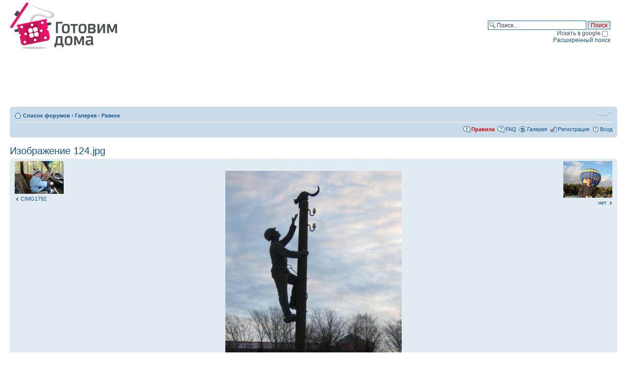

--- FILE ---
content_type: text/html; charset=UTF-8
request_url: https://gotovim-doma.ru/forum/gallery/image_page.php?album_id=211&image_id=3093&sid=265a9cab1c205b1817f67c79b4442f69
body_size: 22442
content:
<!DOCTYPE html PUBLIC "-//W3C//DTD XHTML 1.0 Strict//EN" "http://www.w3.org/TR/xhtml1/DTD/xhtml1-strict.dtd">
<html xmlns="http://www.w3.org/1999/xhtml" dir="ltr" lang="ru-ru" xml:lang="ru-ru">
<head>

<meta http-equiv="content-type" content="text/html; charset=UTF-8" />
<meta http-equiv="content-style-type" content="text/css" />
<meta http-equiv="content-language" content="ru-ru" />
<meta http-equiv="imagetoolbar" content="no" />
<meta name="copyright" content="gotovim-doma.ru" />
<meta name="keywords" content="Просмотр изображения - Изображение 124.jpg" />
<meta name="description" content="Готовим дома Просмотр изображения - Изображение 124.jpg" />

<title> Просмотр изображения - Изображение 124.jpg</title>



<script type="text/javascript">
// <![CDATA[
	var jump_page = 'Введите номер страницы, на которую хотите перейти:';
	var on_page = '';
	var per_page = '';
	var base_url = '';
	var style_cookie = 'phpBBstyle';
	var style_cookie_settings = '; path=/; domain=gotovim-doma.ru; secure';
	var onload_functions = new Array();
	var onunload_functions = new Array();

	

	/**
	* Find a member
	*/
	function find_username(url)
	{
		popup(url, 760, 570, '_usersearch');
		return false;
	}

	/**
	* New function for handling multiple calls to window.onload and window.unload by pentapenguin
	*/
	window.onload = function()
	{
		for (var i = 0; i < onload_functions.length; i++)
		{
			eval(onload_functions[i]);
		}
	}

	window.onunload = function()
	{
		for (var i = 0; i < onunload_functions.length; i++)
		{
			eval(onunload_functions[i]);
		}
	}

// ]]>
</script>
<script type="text/javascript" src="../styles/prosilver/template/styleswitcher.js"></script>
<script type="text/javascript" src="../styles/prosilver/template/forum_fn.js"></script>
<!--script type="text/javascript" src="http://ajax.googleapis.com/ajax/libs/jquery/1.4/jquery.min.js"></script-->
<script type="text/javascript" src="/js/jquery-1.11.1.min.js"></script>
<script type="text/javascript" src="/js/jquery.textarearesizer.js"></script>
<!--script type="text/javascript" src="/js/jquery-ui.min.js"></script-->
<script type="application/javascript" src="https://yastatic.net/pcode/adfox/loader.js"></script>

<script type="text/javascript" src="/js/fancybox/jquery.fancybox.min.js"></script>
<link rel="stylesheet" href="/js/fancybox/jquery.fancybox.min.css" type="text/css" media="screen" />
<link rel="stylesheet" href="/css/chosen.min.css" type="text/css" media="screen" />

<link href="../styles/prosilver/theme/print.css" rel="stylesheet" type="text/css" media="print" title="printonly" />
<link href="../styles/prosilver/theme/stylesheet.css?v7" rel="stylesheet" type="text/css" media="screen, projection" />
<link rel="stylesheet" href="../addons/css/spoiler.css" type="text/css" media="screen" />
<!--link rel="stylesheet" href="http://ajax.googleapis.com/ajax/libs/jqueryui/1.8.10/themes/redmond/jquery-ui.css" type="text/css" media="all" /-->

<link href="../styles/prosilver/theme/normal.css" rel="stylesheet" type="text/css" title="A" />
<link href="../styles/prosilver/theme/medium.css" rel="alternate stylesheet" type="text/css" title="A+" />
<link href="../styles/prosilver/theme/large.css" rel="alternate stylesheet" type="text/css" title="A++" />


<script src="../addons/js/spoiler.js" type="text/javascript"></script>

<script type="text/javascript">
$(document).ready(function() {
	$("a.attach_thumb").fancybox();
	$('textarea.resizable:not(.processed)').TextAreaResizer();
});
</script>


</head>

<body id="phpbb" class="section-image_page ltr">

<div id="wrap">
	<a id="top" name="top" accesskey="t"></a>
	<div id="page-header">
		<div class="headerbar_">
			<div class="inner"><span class="corners-top"><span></span></span>

			<div id="site-description">
				<a href="/" title="Готовим дома" id="logo"><img src="/img/cont/logo.png" /></a>
				<p style="display: none;"><a href="#start_here">Пропустить</a></p>
			</div>
			<div id="top-banner"><div id="banner1"></div></div>

		
			<div id="search-box">
				<form action="../search.php?sid=fc18b2c492a9a8cc0c4e20c7b71da67c" method="post" id="search">
					<fieldset class="search-box">
					<input name="keywords" id="keywords" type="text" size="25" maxlength="128" title="Ключевые слова" class="inputbox search" value="Поиск…" onclick="if(this.value=='Поиск…')this.value='';" onblur="if(this.value=='')this.value='Поиск…';" /> 
					<input class="button2" value="Поиск" type="submit" /><br />
					<label for="google_search">Искать в google <input id="google_search" type="checkbox" name="google_search"></label><br />
					<a href="../search.php?sid=fc18b2c492a9a8cc0c4e20c7b71da67c" title="Параметры расширенного поиска">Расширенный поиск</a> 
					</fieldset>
				</form>
			</div>
		

			<span class="corners-bottom"><span></span></span></div>
		</div>
		<div id="adfox_155057710097331226" style="min-height:90px;margin: 10px auto;"></div><script>window.Ya.adfoxCode.create({ownerId: 247118,containerId: 'adfox_155057710097331226',params: {pp: 'g',ps: 'cfpp',p2: 'gede'}});</script>
		<div class="navbar">
			<div class="inner"><span class="corners-top"><span></span></span>

			<ul class="linklist navlinks">
				<li class="icon-home"><a href="../index.php?sid=fc18b2c492a9a8cc0c4e20c7b71da67c" accesskey="h">Список форумов</a>  <strong>&#8249;</strong> <a href="../gallery/index.php?sid=fc18b2c492a9a8cc0c4e20c7b71da67c">Галерея</a> <strong>&#8249;</strong> <a href="../gallery/album.php?album_id=211&amp;sid=fc18b2c492a9a8cc0c4e20c7b71da67c">Разное</a></li>

				<li class="rightside"><a href="#" onclick="fontsizeup(); return false;" onkeypress="return fontsizeup(event);" class="fontsize" title="Изменить размер шрифта">Изменить размер шрифта</a></li>

				
			</ul>

			

			<ul class="linklist rightside">
			  <li class="icon-rules"><a href="viewtopic.php?t=804">Правила</a></li>
				<li class="icon-faq"><a href="../faq.php?sid=fc18b2c492a9a8cc0c4e20c7b71da67c" title="Часто задаваемые вопросы">FAQ</a></li>
				<li class="icon-gallery"><a href="../gallery/index.php?sid=fc18b2c492a9a8cc0c4e20c7b71da67c" title="Галерея изображений">Галерея</a></li>
				<li class="icon-register"><a href="../ucp.php?mode=register&amp;sid=fc18b2c492a9a8cc0c4e20c7b71da67c">Регистрация</a></li>
					<li class="icon-logout"><a href="../ucp.php?mode=login&amp;sid=fc18b2c492a9a8cc0c4e20c7b71da67c" title="Вход" accesskey="x">Вход</a></li>
				
			</ul>

			<span class="corners-bottom"><span></span></span></div>
		</div>

	</div>

	<a name="start_here"></a>
	<div id="page-body">
		 

<h2><a href="../gallery/image_page.php?album_id=211&amp;image_id=3093&amp;sid=fc18b2c492a9a8cc0c4e20c7b71da67c">Изображение 124.jpg</a></h2>

<div class="post bg2">
	<div class="inner"><span class="corners-top"><span></span></span>
		<p style="float: left; text-align: left;"><a href="../gallery/image_page.php?album_id=211&amp;image_id=3094&amp;sid=fc18b2c492a9a8cc0c4e20c7b71da67c" title="CIMG1792"><img src="../gallery/image.php?mode=thumbnail&amp;album_id=211&amp;image_id=3094&amp;sid=fc18b2c492a9a8cc0c4e20c7b71da67c" alt="CIMG1792" title="CIMG1792" /></a><br /><a href="../gallery/image_page.php?album_id=211&amp;image_id=3094&amp;sid=fc18b2c492a9a8cc0c4e20c7b71da67c" title="CIMG1792" class="left-box left">CIMG1792</a></p><p style="float: right; text-align: right;"><a href="../gallery/image_page.php?album_id=211&amp;image_id=2808&amp;sid=fc18b2c492a9a8cc0c4e20c7b71da67c" title="нет"><img src="../gallery/image.php?mode=thumbnail&amp;album_id=211&amp;image_id=2808&amp;sid=fc18b2c492a9a8cc0c4e20c7b71da67c" alt="нет" title="нет" /></a><br /><a href="../gallery/image_page.php?album_id=211&amp;image_id=2808&amp;sid=fc18b2c492a9a8cc0c4e20c7b71da67c" title="нет" class="right-box right">нет</a></p>
		<div style="text-align: center; padding: 20px;"><a href="../gallery/image.php?album_id=211&amp;image_id=3093&amp;view=no_count&amp;sid=fc18b2c492a9a8cc0c4e20c7b71da67c" title="Изображение 124.jpg"><img src="../gallery/image.php?mode=medium&amp;album_id=211&amp;image_id=3093&amp;sid=fc18b2c492a9a8cc0c4e20c7b71da67c" alt="Изображение 124.jpg" title="Изображение 124.jpg" /></a></div>
	<span class="corners-bottom"><span></span></span></div>
</div>

<div id="details" class="panel">
	<div class="inner"><span class="corners-top"><span></span></span>
		<h3>Подробности</h3>
		
		<fieldset class="fields1">
			
			<dl>
				<dt><label>Автор:</label></dt>
				<dd><a href="../memberlist.php?mode=viewprofile&amp;u=124836&amp;sid=fc18b2c492a9a8cc0c4e20c7b71da67c">mamont71</a></dd>
			</dl>
			<dl>
				<dt><label>Название:</label></dt>
				<dd>Изображение 124.jpg</dd>
			</dl>
			<dl>
				<dt><label>BBCode изображения:</label></dt>
				<dd><input type="text" size="28" value="[album]3093[/album]" class="inputbox autowidth" onclick="this.focus();this.select();" /></dd>
				
					<dd><input type="text" size="28" value="[url=https://gotovim-doma.ru/forum/gallery/image.php?album_id=211&amp;image_id=3093][img]https://gotovim-doma.ru/forum/gallery/image.php?album_id=211&amp;image_id=3093&amp;mode=thumbnail[/img][/url]" class="inputbox autowidth" onclick="this.focus();this.select();" /></dd>
				
			</dl>
			
				<dl>
					<dt><label>URL изображения:</label></dt>
					<dd><input type="text" size="28" value="https://gotovim-doma.ru/forum/gallery/image.php?album_id=211&amp;image_id=3093" class="inputbox autowidth" onclick="this.focus();this.select();" /></dd>
				</dl>
			
			<dl>
				<dt><label>Дата:</label></dt>
				<dd>Пт фев 03, 2012 9:26 am</dd>
			</dl>
			<dl>
				<dt><label>Просмотров:</label></dt>
				<dd>7733</dd>
			</dl>
			
		</fieldset>
	<span class="corners-bottom"><span></span></span></div>
</div>


<a name="comments"></a>

	<div id="comments" class="panel">
		<div class="inner"><span class="corners-top"><span></span></span>
			<h3>Комментарии</h3>
			<fieldset class="fields1">
				<dl>
					<dt><label>Комментарии:</label></dt>
					<dd>Комментариев ещё нет</dd>
				</dl>
			</fieldset>
		<span class="corners-bottom"><span></span></span></div>
	</div>


<p></p><p><a href="../gallery/album.php?album_id=211&amp;sid=fc18b2c492a9a8cc0c4e20c7b71da67c" class="left-box left" accesskey="r">Вернуться в Разное</a></p>
<form method="post" id="jumpbox" action="../gallery/album.php?sid=fc18b2c492a9a8cc0c4e20c7b71da67c" onsubmit="if(document.jumpbox.album_id.value == -1){return false;}">
	<fieldset class="jumpbox">
		<label for="album_id" accesskey="album_id">Перейти:</label>
		<select name="album_id" id="album_id" onchange="if(this.options[this.selectedIndex].value != -1){ document.forms['jumpbox'].submit() }">
			<option value="1">Кулинария (ID: 1)</option><option value="4">&nbsp; &nbsp;Идеи детских тортов (ID: 4)</option><option value="211" selected="selected">Разное (ID: 211)</option><option disabled="disabled" class="disabled-option">Персональные альбомы</option><option value="8">&nbsp; &nbsp;Maxxi (ID: 8)</option><option value="10">&nbsp; &nbsp;Bryzelena (ID: 10)</option><option value="703">&nbsp; &nbsp;Жюльенка (ID: 703)</option><option value="11">&nbsp; &nbsp;YelenaF (ID: 11)</option><option value="820">&nbsp; &nbsp;sv144 (ID: 820)</option><option value="12">&nbsp; &nbsp;koka (ID: 12)</option><option value="9">&nbsp; &nbsp;Елена (ID: 9)</option><option value="840">&nbsp; &nbsp;Еленушка (ID: 840)</option><option value="841">&nbsp; &nbsp;&nbsp; &nbsp;Торты, тортики, куличи! (ID: 841)</option><option value="842">&nbsp; &nbsp;&nbsp; &nbsp;&nbsp; &nbsp;Фото вкусных тортов! (ID: 842)</option><option value="39">&nbsp; &nbsp;Tati76 (ID: 39)</option><option value="1124">&nbsp; &nbsp;Лесёна (ID: 1124)</option><option value="23">&nbsp; &nbsp;веруся (ID: 23)</option><option value="226">&nbsp; &nbsp;Натушка (ID: 226)</option><option value="252">&nbsp; &nbsp;Люсенок (ID: 252)</option><option value="253">&nbsp; &nbsp;&nbsp; &nbsp;Моя вышивка (ID: 253)</option><option value="489">&nbsp; &nbsp;&nbsp; &nbsp;Конкурс Новогодней игрушки (ID: 489)</option><option value="1099">&nbsp; &nbsp;&nbsp; &nbsp;фото для рецептов (ID: 1099)</option><option value="14">&nbsp; &nbsp;baby mari (ID: 14)</option><option value="13">&nbsp; &nbsp;Marin4ik (ID: 13)</option><option value="15">&nbsp; &nbsp;Имаго (ID: 15)</option><option value="24">&nbsp; &nbsp;Elza (ID: 24)</option><option value="1087">&nbsp; &nbsp;cabachok (ID: 1087)</option><option value="34">&nbsp; &nbsp;Leksandra (ID: 34)</option><option value="22">&nbsp; &nbsp;Аллочка (ID: 22)</option><option value="16">&nbsp; &nbsp;Лёлёка (ID: 16)</option><option value="500">&nbsp; &nbsp;MAXIMUS333 (ID: 500)</option><option value="17">&nbsp; &nbsp;Олеся10 (ID: 17)</option><option value="609">&nbsp; &nbsp;Alisa Li (ID: 609)</option><option value="244">&nbsp; &nbsp;Tasha (ID: 244)</option><option value="790">&nbsp; &nbsp;Люлёк (ID: 790)</option><option value="18">&nbsp; &nbsp;Ольгунчик (ID: 18)</option><option value="524">&nbsp; &nbsp;irina-ved (ID: 524)</option><option value="467">&nbsp; &nbsp;Ворожея (ID: 467)</option><option value="614">&nbsp; &nbsp;Tiara (ID: 614)</option><option value="19">&nbsp; &nbsp;тан_я (ID: 19)</option><option value="629">&nbsp; &nbsp;Татьяна В (ID: 629)</option><option value="630">&nbsp; &nbsp;&nbsp; &nbsp;Мои тортики (ID: 630)</option><option value="627">&nbsp; &nbsp;Sindirella (ID: 627)</option><option value="398">&nbsp; &nbsp;nika76 (ID: 398)</option><option value="399">&nbsp; &nbsp;&nbsp; &nbsp;готовим дома (ID: 399)</option><option value="20">&nbsp; &nbsp;manna_nebesnaya (ID: 20)</option><option value="220">&nbsp; &nbsp;Monja (ID: 220)</option><option value="1142">&nbsp; &nbsp;YuliaV (ID: 1142)</option><option value="21">&nbsp; &nbsp;kos-nielya (ID: 21)</option><option value="256">&nbsp; &nbsp;Маргаритка (ID: 256)</option><option value="70">&nbsp; &nbsp;Dosha (ID: 70)</option><option value="26">&nbsp; &nbsp;katik (ID: 26)</option><option value="25">&nbsp; &nbsp;renataa (ID: 25)</option><option value="329">&nbsp; &nbsp;YaAnastassiYa (ID: 329)</option><option value="330">&nbsp; &nbsp;&nbsp; &nbsp;Мое! (ID: 330)</option><option value="88">&nbsp; &nbsp;novichok (ID: 88)</option><option value="250">&nbsp; &nbsp;Rezeda (ID: 250)</option><option value="38">&nbsp; &nbsp;Пчела (ID: 38)</option><option value="635">&nbsp; &nbsp;Feline (ID: 635)</option><option value="1135">&nbsp; &nbsp;наташа-ля (ID: 1135)</option><option value="520">&nbsp; &nbsp;ОлиК (ID: 520)</option><option value="259">&nbsp; &nbsp;Persik 1 (ID: 259)</option><option value="526">&nbsp; &nbsp;ТАТИК (ID: 526)</option><option value="1283">&nbsp; &nbsp;1miamlik2 (ID: 1283)</option><option value="1284">&nbsp; &nbsp;&nbsp; &nbsp;еда (ID: 1284)</option><option value="468">&nbsp; &nbsp;Лёль4ик (ID: 468)</option><option value="427">&nbsp; &nbsp;tlv1 (ID: 427)</option><option value="464">&nbsp; &nbsp;Lesly (ID: 464)</option><option value="215">&nbsp; &nbsp;oldeg (ID: 215)</option><option value="247">&nbsp; &nbsp;&nbsp; &nbsp;Сладости (ID: 247)</option><option value="248">&nbsp; &nbsp;&nbsp; &nbsp;Кулинария (ID: 248)</option><option value="1167">&nbsp; &nbsp;Ozornica (ID: 1167)</option><option value="1107">&nbsp; &nbsp;Юляка (ID: 1107)</option><option value="1083">&nbsp; &nbsp;Ирма38 (ID: 1083)</option><option value="1084">&nbsp; &nbsp;&nbsp; &nbsp;Торты для .....просто мои работы... (ID: 1084)</option><option value="6">&nbsp; &nbsp;Анюта Ярославль (ID: 6)</option><option value="62">&nbsp; &nbsp;&nbsp; &nbsp;торты (ID: 62)</option><option value="63">&nbsp; &nbsp;&nbsp; &nbsp;бутылки (ID: 63)</option><option value="64">&nbsp; &nbsp;&nbsp; &nbsp;букеты из конфет (ID: 64)</option><option value="502">&nbsp; &nbsp;majjella (ID: 502)</option><option value="1056">&nbsp; &nbsp;olyanaum (ID: 1056)</option><option value="1057">&nbsp; &nbsp;&nbsp; &nbsp;выпечка (ID: 1057)</option><option value="893">&nbsp; &nbsp;The Only One (ID: 893)</option><option value="894">&nbsp; &nbsp;&nbsp; &nbsp;123 (ID: 894)</option><option value="788">&nbsp; &nbsp;OlgaL (ID: 788)</option><option value="406">&nbsp; &nbsp;ЮлияД (ID: 406)</option><option value="912">&nbsp; &nbsp;natalechka (ID: 912)</option><option value="1028">&nbsp; &nbsp;asenysh (ID: 1028)</option><option value="212">&nbsp; &nbsp;Ксенечка (ID: 212)</option><option value="296">&nbsp; &nbsp;feuerpferd6 (ID: 296)</option><option value="725">&nbsp; &nbsp;ЛАРИСА ВЛАДИМИРОВНА (ID: 725)</option><option value="7">&nbsp; &nbsp;Desire (ID: 7)</option><option value="29">&nbsp; &nbsp;&nbsp; &nbsp;Мои произведения ))) (ID: 29)</option><option value="31">&nbsp; &nbsp;&nbsp; &nbsp;Мои рецепты (ID: 31)</option><option value="27">&nbsp; &nbsp;александр д (ID: 27)</option><option value="1229">&nbsp; &nbsp;desskk (ID: 1229)</option><option value="36">&nbsp; &nbsp;fyzza (ID: 36)</option><option value="819">&nbsp; &nbsp;Ol Ge (ID: 819)</option><option value="28">&nbsp; &nbsp;Misheel (ID: 28)</option><option value="75">&nbsp; &nbsp;irina hettich (ID: 75)</option><option value="35">&nbsp; &nbsp;feyka (ID: 35)</option><option value="275">&nbsp; &nbsp;kabardinka (ID: 275)</option><option value="30">&nbsp; &nbsp;anna78 (ID: 30)</option><option value="336">&nbsp; &nbsp;KaTeHoK (ID: 336)</option><option value="340">&nbsp; &nbsp;&nbsp; &nbsp;МОИ ТОРТИКИ (ID: 340)</option><option value="71">&nbsp; &nbsp;Anet-owl (ID: 71)</option><option value="32">&nbsp; &nbsp;Ludmila 31 (ID: 32)</option><option value="503">&nbsp; &nbsp;marina_tomko (ID: 503)</option><option value="504">&nbsp; &nbsp;&nbsp; &nbsp;моя семья (ID: 504)</option><option value="569">&nbsp; &nbsp;S_Katya (ID: 569)</option><option value="643">&nbsp; &nbsp;Ананас (ID: 643)</option><option value="644">&nbsp; &nbsp;&nbsp; &nbsp;Разное (ID: 644)</option><option value="368">&nbsp; &nbsp;Saшура (ID: 368)</option><option value="217">&nbsp; &nbsp;kiska66 (ID: 217)</option><option value="219">&nbsp; &nbsp;&nbsp; &nbsp;Lietuva (ID: 219)</option><option value="228">&nbsp; &nbsp;&nbsp; &nbsp;stalo dengimas (ID: 228)</option><option value="229">&nbsp; &nbsp;&nbsp; &nbsp;sodo grozis (ID: 229)</option><option value="231">&nbsp; &nbsp;&nbsp; &nbsp;patiekalai (ID: 231)</option><option value="232">&nbsp; &nbsp;&nbsp; &nbsp;sumustiniai (ID: 232)</option><option value="33">&nbsp; &nbsp;svetlanka79 (ID: 33)</option><option value="1309">&nbsp; &nbsp;fossa33 (ID: 1309)</option><option value="900">&nbsp; &nbsp;Taksa (ID: 900)</option><option value="863">&nbsp; &nbsp;MARA26 (ID: 863)</option><option value="802">&nbsp; &nbsp;kateno4ek (ID: 802)</option><option value="1022">&nbsp; &nbsp;МилаяТанюша (ID: 1022)</option><option value="1023">&nbsp; &nbsp;&nbsp; &nbsp;мое творение (ID: 1023)</option><option value="91">&nbsp; &nbsp;Enkeli (ID: 91)</option><option value="77">&nbsp; &nbsp;Natalina233 (ID: 77)</option><option value="339">&nbsp; &nbsp;irisha_h (ID: 339)</option><option value="224">&nbsp; &nbsp;Настя 25 (ID: 224)</option><option value="255">&nbsp; &nbsp;&nbsp; &nbsp; (ID: 255)</option><option value="1297">&nbsp; &nbsp;whal (ID: 1297)</option><option value="462">&nbsp; &nbsp;minka (ID: 462)</option><option value="685">&nbsp; &nbsp;Nastett (ID: 685)</option><option value="525">&nbsp; &nbsp;ulchikk (ID: 525)</option><option value="37">&nbsp; &nbsp;Malvuna (ID: 37)</option><option value="227">&nbsp; &nbsp;МАТИЛЬДА09 (ID: 227)</option><option value="1269">&nbsp; &nbsp;Соболенок (ID: 1269)</option><option value="654">&nbsp; &nbsp;Фаечка (ID: 654)</option><option value="655">&nbsp; &nbsp;&nbsp; &nbsp;Фотоотчеты (ID: 655)</option><option value="656">&nbsp; &nbsp;&nbsp; &nbsp;Мои творения)) (ID: 656)</option><option value="86">&nbsp; &nbsp;Елена Юрьевна (ID: 86)</option><option value="642">&nbsp; &nbsp;куколка2900 (ID: 642)</option><option value="54">&nbsp; &nbsp;Копушка (ID: 54)</option><option value="42">&nbsp; &nbsp;TANUFKA (ID: 42)</option><option value="1189">&nbsp; &nbsp;леонсия (ID: 1189)</option><option value="43">&nbsp; &nbsp;konditer (ID: 43)</option><option value="1306">&nbsp; &nbsp;pumka1 (ID: 1306)</option><option value="380">&nbsp; &nbsp;abdullo (ID: 380)</option><option value="239">&nbsp; &nbsp;Amalia_anomalia (ID: 239)</option><option value="240">&nbsp; &nbsp;&nbsp; &nbsp;Sweety (ID: 240)</option><option value="241">&nbsp; &nbsp;&nbsp; &nbsp;&nbsp; &nbsp;Yummy (ID: 241)</option><option value="46">&nbsp; &nbsp;shishka_o (ID: 46)</option><option value="844">&nbsp; &nbsp;oliviya2 (ID: 844)</option><option value="845">&nbsp; &nbsp;&nbsp; &nbsp;Поварята (ID: 845)</option><option value="49">&nbsp; &nbsp;Шоко (ID: 49)</option><option value="79">&nbsp; &nbsp;GOOFFI (ID: 79)</option><option value="236">&nbsp; &nbsp;Оличка 85 (ID: 236)</option><option value="55">&nbsp; &nbsp;Iirina (ID: 55)</option><option value="73">&nbsp; &nbsp;Натулька-красатулька (ID: 73)</option><option value="52">&nbsp; &nbsp;Махина (ID: 52)</option><option value="100">&nbsp; &nbsp;LLIaMIIycuK (ID: 100)</option><option value="213">&nbsp; &nbsp;Dianadi (ID: 213)</option><option value="1259">&nbsp; &nbsp;gena (ID: 1259)</option><option value="716">&nbsp; &nbsp;Танюшка22 (ID: 716)</option><option value="717">&nbsp; &nbsp;&nbsp; &nbsp;Мои вышивалки (ID: 717)</option><option value="885">&nbsp; &nbsp;Lu5787 (ID: 885)</option><option value="886">&nbsp; &nbsp;&nbsp; &nbsp;lu5787 (ID: 886)</option><option value="753">&nbsp; &nbsp;Helena W (ID: 753)</option><option value="57">&nbsp; &nbsp;ЖеняЗверь (ID: 57)</option><option value="56">&nbsp; &nbsp;МАМА ИРА (ID: 56)</option><option value="745">&nbsp; &nbsp;Inucik (ID: 745)</option><option value="731">&nbsp; &nbsp;Dmusan (ID: 731)</option><option value="553">&nbsp; &nbsp;Натусик1 (ID: 553)</option><option value="554">&nbsp; &nbsp;&nbsp; &nbsp;вкусно (ID: 554)</option><option value="403">&nbsp; &nbsp;mmarusha (ID: 403)</option><option value="647">&nbsp; &nbsp;Sony (ID: 647)</option><option value="382">&nbsp; &nbsp;Ludmila85 (ID: 382)</option><option value="58">&nbsp; &nbsp;Ленуська1225 (ID: 58)</option><option value="60">&nbsp; &nbsp;springenergy (ID: 60)</option><option value="61">&nbsp; &nbsp;Agata_Tomsk (ID: 61)</option><option value="316">&nbsp; &nbsp;соринка (ID: 316)</option><option value="263">&nbsp; &nbsp;куличек (ID: 263)</option><option value="1248">&nbsp; &nbsp;&nbsp; &nbsp;еда (ID: 1248)</option><option value="1045">&nbsp; &nbsp;vespa (ID: 1045)</option><option value="719">&nbsp; &nbsp;bumer (ID: 719)</option><option value="258">&nbsp; &nbsp;Anchie (ID: 258)</option><option value="291">&nbsp; &nbsp;koshka (ID: 291)</option><option value="736">&nbsp; &nbsp;Plюshe4ka (ID: 736)</option><option value="235">&nbsp; &nbsp;ТАНЮШКА С (ID: 235)</option><option value="474">&nbsp; &nbsp;An_kur (ID: 474)</option><option value="379">&nbsp; &nbsp;Mademoiselle Natali (ID: 379)</option><option value="68">&nbsp; &nbsp;lebebok5623 (ID: 68)</option><option value="518">&nbsp; &nbsp;Fortunato_gatta (ID: 518)</option><option value="218">&nbsp; &nbsp;Ksuffka (ID: 218)</option><option value="852">&nbsp; &nbsp;Chydo (ID: 852)</option><option value="878">&nbsp; &nbsp;luciana (ID: 878)</option><option value="496">&nbsp; &nbsp;liv1412 (ID: 496)</option><option value="1232">&nbsp; &nbsp;Omitschka (ID: 1232)</option><option value="1233">&nbsp; &nbsp;&nbsp; &nbsp;отчёты (ID: 1233)</option><option value="304">&nbsp; &nbsp;nelken (ID: 304)</option><option value="305">&nbsp; &nbsp;&nbsp; &nbsp;Мои кулинарные пробы (ID: 305)</option><option value="908">&nbsp; &nbsp;_greta_ (ID: 908)</option><option value="72">&nbsp; &nbsp;Tv-Tasya (ID: 72)</option><option value="341">&nbsp; &nbsp;OblakoVshtanax (ID: 341)</option><option value="1121">&nbsp; &nbsp;DolceVita (ID: 1121)</option><option value="237">&nbsp; &nbsp;LARISIK (ID: 237)</option><option value="245">&nbsp; &nbsp;&nbsp; &nbsp;Я УЧУСЬ... (ID: 245)</option><option value="270">&nbsp; &nbsp;ms.unbelievable (ID: 270)</option><option value="624">&nbsp; &nbsp;tanjusha.danija (ID: 624)</option><option value="74">&nbsp; &nbsp;Eleena (ID: 74)</option><option value="78">&nbsp; &nbsp;desperate_imp (ID: 78)</option><option value="297">&nbsp; &nbsp;natali24287 (ID: 297)</option><option value="1156">&nbsp; &nbsp;Gnomus (ID: 1156)</option><option value="516">&nbsp; &nbsp;levka (ID: 516)</option><option value="1184">&nbsp; &nbsp;milkamars (ID: 1184)</option><option value="1185">&nbsp; &nbsp;&nbsp; &nbsp;универсальное (ID: 1185)</option><option value="911">&nbsp; &nbsp;HHEELLGGAA (ID: 911)</option><option value="1224">&nbsp; &nbsp;hrenovinka (ID: 1224)</option><option value="649">&nbsp; &nbsp;motay (ID: 649)</option><option value="650">&nbsp; &nbsp;&nbsp; &nbsp;Мои отчетики (ID: 650)</option><option value="506">&nbsp; &nbsp;Koskris85 (ID: 506)</option><option value="583">&nbsp; &nbsp;Ksyusha (ID: 583)</option><option value="216">&nbsp; &nbsp;Room (ID: 216)</option><option value="1052">&nbsp; &nbsp;terawt (ID: 1052)</option><option value="749">&nbsp; &nbsp;De_Lajla (ID: 749)</option><option value="1254">&nbsp; &nbsp;&nbsp; &nbsp;Первый альбом (ID: 1254)</option><option value="843">&nbsp; &nbsp;Legalaska (ID: 843)</option><option value="856">&nbsp; &nbsp;&nbsp; &nbsp;Фото-отчеты (ID: 856)</option><option value="976">&nbsp; &nbsp;lero4ka (ID: 976)</option><option value="977">&nbsp; &nbsp;&nbsp; &nbsp;отчеты (ID: 977)</option><option value="1196">&nbsp; &nbsp;Lyana1984 (ID: 1196)</option><option value="958">&nbsp; &nbsp;Svetik+++ (ID: 958)</option><option value="606">&nbsp; &nbsp;Rilkas (ID: 606)</option><option value="93">&nbsp; &nbsp;Маргоша 1971 (ID: 93)</option><option value="85">&nbsp; &nbsp;VASYTKA (ID: 85)</option><option value="865">&nbsp; &nbsp;+Dinara+ (ID: 865)</option><option value="814">&nbsp; &nbsp;polenka (ID: 814)</option><option value="815">&nbsp; &nbsp;&nbsp; &nbsp;POLINA (ID: 815)</option><option value="356">&nbsp; &nbsp;Кcюньчик (ID: 356)</option><option value="294">&nbsp; &nbsp;Натали74 (ID: 294)</option><option value="87">&nbsp; &nbsp;Светлана Кистанова (ID: 87)</option><option value="623">&nbsp; &nbsp;orienta (ID: 623)</option><option value="1026">&nbsp; &nbsp;ВальСУЕУ (ID: 1026)</option><option value="89">&nbsp; &nbsp;svetycya (ID: 89)</option><option value="452">&nbsp; &nbsp;vikuljkaa (ID: 452)</option><option value="453">&nbsp; &nbsp;&nbsp; &nbsp;тортики (ID: 453)</option><option value="1062">&nbsp; &nbsp;shepysinka (ID: 1062)</option><option value="1063">&nbsp; &nbsp;&nbsp; &nbsp;Консервирование (ID: 1063)</option><option value="1019">&nbsp; &nbsp;Светлана Тр (ID: 1019)</option><option value="1020">&nbsp; &nbsp;&nbsp; &nbsp;Шарлотка (ID: 1020)</option><option value="262">&nbsp; &nbsp;Mariya_Egoshina (ID: 262)</option><option value="1225">&nbsp; &nbsp;Cucish (ID: 1225)</option><option value="1226">&nbsp; &nbsp;&nbsp; &nbsp;шаурма (ID: 1226)</option><option value="695">&nbsp; &nbsp;ШоКоЛаДнИцА (ID: 695)</option><option value="696">&nbsp; &nbsp;&nbsp; &nbsp;Вкусняшка (ID: 696)</option><option value="714">&nbsp; &nbsp;SOlga (ID: 714)</option><option value="715">&nbsp; &nbsp;&nbsp; &nbsp;Торты (ID: 715)</option><option value="902">&nbsp; &nbsp;Alili (ID: 902)</option><option value="679">&nbsp; &nbsp;fye4ka (ID: 679)</option><option value="279">&nbsp; &nbsp;Анастасия_Писарчук (ID: 279)</option><option value="280">&nbsp; &nbsp;&nbsp; &nbsp;фотоотчеты (ID: 280)</option><option value="269">&nbsp; &nbsp;Svetlana Rodina (ID: 269)</option><option value="99">&nbsp; &nbsp;musika (ID: 99)</option><option value="548">&nbsp; &nbsp;bubochka7979 (ID: 548)</option><option value="505">&nbsp; &nbsp;agileri0408 (ID: 505)</option><option value="794">&nbsp; &nbsp;4УДО (ID: 794)</option><option value="795">&nbsp; &nbsp;&nbsp; &nbsp;Вышивка (ID: 795)</option><option value="796">&nbsp; &nbsp;&nbsp; &nbsp;Вязание (ID: 796)</option><option value="1068">&nbsp; &nbsp;iulishka (ID: 1068)</option><option value="876">&nbsp; &nbsp;Лёка Абрикосова (ID: 876)</option><option value="877">&nbsp; &nbsp;&nbsp; &nbsp;dominican republic (ID: 877)</option><option value="303">&nbsp; &nbsp;yuka666 (ID: 303)</option><option value="324">&nbsp; &nbsp;&nbsp; &nbsp;Мои вкусняшки (ID: 324)</option><option value="323">&nbsp; &nbsp;&nbsp; &nbsp;&nbsp; &nbsp;Мои сладости (ID: 323)</option><option value="318">&nbsp; &nbsp;&nbsp; &nbsp;&nbsp; &nbsp;&nbsp; &nbsp;Мои пирожные (ID: 318)</option><option value="319">&nbsp; &nbsp;&nbsp; &nbsp;&nbsp; &nbsp;&nbsp; &nbsp;&nbsp; &nbsp;Мои печеньки (ID: 319)</option><option value="322">&nbsp; &nbsp;&nbsp; &nbsp;&nbsp; &nbsp;&nbsp; &nbsp;Мои творожные запеканки и пудинги (ID: 322)</option><option value="320">&nbsp; &nbsp;&nbsp; &nbsp;&nbsp; &nbsp;&nbsp; &nbsp;Мои печеньки (ID: 320)</option><option value="315">&nbsp; &nbsp;&nbsp; &nbsp;&nbsp; &nbsp;&nbsp; &nbsp;Мои торты (ID: 315)</option><option value="225">&nbsp; &nbsp;ВЕТЕРОК26 (ID: 225)</option><option value="989">&nbsp; &nbsp;Surikata (ID: 989)</option><option value="990">&nbsp; &nbsp;&nbsp; &nbsp;Мои кулинарные шедевры)) (ID: 990)</option><option value="991">&nbsp; &nbsp;&nbsp; &nbsp;&nbsp; &nbsp;Выпечка (ID: 991)</option><option value="481">&nbsp; &nbsp;angel-online (ID: 481)</option><option value="727">&nbsp; &nbsp;devasever (ID: 727)</option><option value="272">&nbsp; &nbsp;ириша72 (ID: 272)</option><option value="1127">&nbsp; &nbsp;vkusrus (ID: 1127)</option><option value="326">&nbsp; &nbsp;Saxsaul (ID: 326)</option><option value="470">&nbsp; &nbsp;Anatollich (ID: 470)</option><option value="471">&nbsp; &nbsp;&nbsp; &nbsp;Мои кулинарные фото (ID: 471)</option><option value="371">&nbsp; &nbsp;-antonina- (ID: 371)</option><option value="313">&nbsp; &nbsp;Зяблик (ID: 313)</option><option value="337">&nbsp; &nbsp;sumpatylka (ID: 337)</option><option value="394">&nbsp; &nbsp;karina_n (ID: 394)</option><option value="542">&nbsp; &nbsp;АФРОДИТА11 (ID: 542)</option><option value="434">&nbsp; &nbsp;Эрик Пивкин (ID: 434)</option><option value="104">&nbsp; &nbsp;Cappuccino_Mara (ID: 104)</option><option value="564">&nbsp; &nbsp;Dusya_du (ID: 564)</option><option value="565">&nbsp; &nbsp;&nbsp; &nbsp;Торты и разрезы-МОИ (ID: 565)</option><option value="566">&nbsp; &nbsp;&nbsp; &nbsp;Салаты и закуски (ID: 566)</option><option value="567">&nbsp; &nbsp;&nbsp; &nbsp;Горячее (ID: 567)</option><option value="568">&nbsp; &nbsp;&nbsp; &nbsp;Выпечка разная (ID: 568)</option><option value="1103">&nbsp; &nbsp;Любительница поесть (ID: 1103)</option><option value="1104">&nbsp; &nbsp;&nbsp; &nbsp;рецептики (ID: 1104)</option><option value="251">&nbsp; &nbsp;Natalisok (ID: 251)</option><option value="233">&nbsp; &nbsp;Nanuli (ID: 233)</option><option value="234">&nbsp; &nbsp;&nbsp; &nbsp;Nanuli (ID: 234)</option><option value="540">&nbsp; &nbsp;Dasiusia (ID: 540)</option><option value="1210">&nbsp; &nbsp;toorjega (ID: 1210)</option><option value="377">&nbsp; &nbsp;Ксюндрик83 (ID: 377)</option><option value="1018">&nbsp; &nbsp;Аватария (ID: 1018)</option><option value="651">&nbsp; &nbsp;olka_2106 (ID: 651)</option><option value="652">&nbsp; &nbsp;&nbsp; &nbsp;ро (ID: 652)</option><option value="105">&nbsp; &nbsp;Charmell (ID: 105)</option><option value="302">&nbsp; &nbsp;SEVINC71 (ID: 302)</option><option value="207">&nbsp; &nbsp;LENOCHKA LENOK (ID: 207)</option><option value="210">&nbsp; &nbsp;&nbsp; &nbsp;Вторые блюда (ID: 210)</option><option value="208">&nbsp; &nbsp;&nbsp; &nbsp;Любимые (ID: 208)</option><option value="209">&nbsp; &nbsp;&nbsp; &nbsp;&nbsp; &nbsp;Салаты (ID: 209)</option><option value="221">&nbsp; &nbsp;&nbsp; &nbsp;Вкусненькое (ID: 221)</option><option value="222">&nbsp; &nbsp;&nbsp; &nbsp;Горячий кофе (ID: 222)</option><option value="223">&nbsp; &nbsp;&nbsp; &nbsp;Коктейли (ID: 223)</option><option value="325">&nbsp; &nbsp;Туркменочка (ID: 325)</option><option value="214">&nbsp; &nbsp;-Типиренок- (ID: 214)</option><option value="281">&nbsp; &nbsp;Юсе4ка (ID: 281)</option><option value="397">&nbsp; &nbsp;alla_2905 (ID: 397)</option><option value="238">&nbsp; &nbsp;василиса василиса (ID: 238)</option><option value="389">&nbsp; &nbsp;Nadena (ID: 389)</option><option value="246">&nbsp; &nbsp;natih75 (ID: 246)</option><option value="1042">&nbsp; &nbsp;Kolizeika (ID: 1042)</option><option value="249">&nbsp; &nbsp;xenanex (ID: 249)</option><option value="254">&nbsp; &nbsp;нихама84 (ID: 254)</option><option value="306">&nbsp; &nbsp;Vikkki (ID: 306)</option><option value="1182">&nbsp; &nbsp;bastet725 (ID: 1182)</option><option value="257">&nbsp; &nbsp;темза (ID: 257)</option><option value="268">&nbsp; &nbsp;марьяна07 (ID: 268)</option><option value="265">&nbsp; &nbsp;pts68 (ID: 265)</option><option value="264">&nbsp; &nbsp;НастасьяА (ID: 264)</option><option value="266">&nbsp; &nbsp;Елизавета Черничная (ID: 266)</option><option value="267">&nbsp; &nbsp;кучмасова ирина (ID: 267)</option><option value="273">&nbsp; &nbsp;Татьянка76 (ID: 273)</option><option value="274">&nbsp; &nbsp;&nbsp; &nbsp;Моя выпечка (ID: 274)</option><option value="271">&nbsp; &nbsp;Позитивчик (ID: 271)</option><option value="460">&nbsp; &nbsp;lenusik_f (ID: 460)</option><option value="298">&nbsp; &nbsp;jelanie (ID: 298)</option><option value="299">&nbsp; &nbsp;&nbsp; &nbsp;торты (ID: 299)</option><option value="276">&nbsp; &nbsp;pereletnaja (ID: 276)</option><option value="277">&nbsp; &nbsp;Юля я (ID: 277)</option><option value="278">&nbsp; &nbsp;&nbsp; &nbsp;... (ID: 278)</option><option value="282">&nbsp; &nbsp;nata162 (ID: 282)</option><option value="283">&nbsp; &nbsp;lenaship (ID: 283)</option><option value="284">&nbsp; &nbsp;&nbsp; &nbsp;рецепты (ID: 284)</option><option value="285">&nbsp; &nbsp;акатиа (ID: 285)</option><option value="286">&nbsp; &nbsp;&nbsp; &nbsp;всего по немного (ID: 286)</option><option value="917">&nbsp; &nbsp;Nora Yar (ID: 917)</option><option value="918">&nbsp; &nbsp;&nbsp; &nbsp;desert (ID: 918)</option><option value="1046">&nbsp; &nbsp;SweetCandy79 (ID: 1046)</option><option value="287">&nbsp; &nbsp;Елена Ваулина (ID: 287)</option><option value="288">&nbsp; &nbsp;IRINA-SH (ID: 288)</option><option value="289">&nbsp; &nbsp;&nbsp; &nbsp;Здоровье для всей семьи! (ID: 289)</option><option value="290">&nbsp; &nbsp;Stereo (ID: 290)</option><option value="292">&nbsp; &nbsp;ladypuma (ID: 292)</option><option value="293">&nbsp; &nbsp;&nbsp; &nbsp;Декорирование тортов (ID: 293)</option><option value="295">&nbsp; &nbsp;dominikans (ID: 295)</option><option value="935">&nbsp; &nbsp;ELENA-ARTI (ID: 935)</option><option value="572">&nbsp; &nbsp;Mashenka88 (ID: 572)</option><option value="388">&nbsp; &nbsp;Маленькая бестия (ID: 388)</option><option value="301">&nbsp; &nbsp;anutochka1981 (ID: 301)</option><option value="348">&nbsp; &nbsp;Catherine Deneuve (ID: 348)</option><option value="1092">&nbsp; &nbsp;ЛИТВИН (ID: 1092)</option><option value="1093">&nbsp; &nbsp;&nbsp; &nbsp;Мои тортики (ID: 1093)</option><option value="314">&nbsp; &nbsp;fituylka (ID: 314)</option><option value="308">&nbsp; &nbsp;vatol-a (ID: 308)</option><option value="309">&nbsp; &nbsp;bubusik (ID: 309)</option><option value="310">&nbsp; &nbsp;&nbsp; &nbsp;Кулинарный техникум (ID: 310)</option><option value="311">&nbsp; &nbsp;&nbsp; &nbsp;Teddy (ID: 311)</option><option value="536">&nbsp; &nbsp;Iriska21 (ID: 536)</option><option value="751">&nbsp; &nbsp;Ирина Данилова (ID: 751)</option><option value="459">&nbsp; &nbsp;alina_chipalina (ID: 459)</option><option value="552">&nbsp; &nbsp;&nbsp; &nbsp;сладенькое (ID: 552)</option><option value="312">&nbsp; &nbsp;Егорка (ID: 312)</option><option value="334">&nbsp; &nbsp;zvezdochka yasnaya (ID: 334)</option><option value="327">&nbsp; &nbsp;Xezis (ID: 327)</option><option value="857">&nbsp; &nbsp;igolochka (ID: 857)</option><option value="1017">&nbsp; &nbsp;&nbsp; &nbsp;ПОВАРА (ID: 1017)</option><option value="331">&nbsp; &nbsp;Golden Rose (ID: 331)</option><option value="332">&nbsp; &nbsp;&nbsp; &nbsp;Я (ID: 332)</option><option value="559">&nbsp; &nbsp;Мурмеладка (ID: 559)</option><option value="333">&nbsp; &nbsp;cool-baba (ID: 333)</option><option value="338">&nbsp; &nbsp;zkj76 (ID: 338)</option><option value="335">&nbsp; &nbsp;Lucki22 (ID: 335)</option><option value="534">&nbsp; &nbsp;Swetljachok (ID: 534)</option><option value="551">&nbsp; &nbsp;всевышняя (ID: 551)</option><option value="342">&nbsp; &nbsp;Элена777 (ID: 342)</option><option value="343">&nbsp; &nbsp;&nbsp; &nbsp;вкусняшки (ID: 343)</option><option value="345">&nbsp; &nbsp;swe-aleksira (ID: 345)</option><option value="361">&nbsp; &nbsp;Maria Campbell (ID: 361)</option><option value="362">&nbsp; &nbsp;&nbsp; &nbsp;Фото моих стараний (ID: 362)</option><option value="346">&nbsp; &nbsp;Sveet-lana (ID: 346)</option><option value="344">&nbsp; &nbsp;мария 55 (ID: 344)</option><option value="358">&nbsp; &nbsp;Ejella (ID: 358)</option><option value="353">&nbsp; &nbsp;Машка_Мышка (ID: 353)</option><option value="1077">&nbsp; &nbsp;Zakaja (ID: 1077)</option><option value="350">&nbsp; &nbsp;yanka_huliganka (ID: 350)</option><option value="354">&nbsp; &nbsp;sas101 (ID: 354)</option><option value="687">&nbsp; &nbsp;Вегетерианка (ID: 687)</option><option value="357">&nbsp; &nbsp;Нани (ID: 357)</option><option value="359">&nbsp; &nbsp;Lanita888 (ID: 359)</option><option value="369">&nbsp; &nbsp;майя1321 (ID: 369)</option><option value="360">&nbsp; &nbsp;OliaO (ID: 360)</option><option value="438">&nbsp; &nbsp;oleseya (ID: 438)</option><option value="363">&nbsp; &nbsp;цветик17 (ID: 363)</option><option value="364">&nbsp; &nbsp;&nbsp; &nbsp;мое ! (ID: 364)</option><option value="366">&nbsp; &nbsp;meduza88 (ID: 366)</option><option value="367">&nbsp; &nbsp;&nbsp; &nbsp;))) (ID: 367)</option><option value="365">&nbsp; &nbsp;Lenusik2706 (ID: 365)</option><option value="777">&nbsp; &nbsp;zarevna (ID: 777)</option><option value="370">&nbsp; &nbsp;lubava74 (ID: 370)</option><option value="381">&nbsp; &nbsp;emilia_d (ID: 381)</option><option value="372">&nbsp; &nbsp;orisyashnay (ID: 372)</option><option value="373">&nbsp; &nbsp;ИришкаСементина (ID: 373)</option><option value="374">&nbsp; &nbsp;Sterva8484 (ID: 374)</option><option value="375">&nbsp; &nbsp;romachka39 (ID: 375)</option><option value="378">&nbsp; &nbsp;Volodya (ID: 378)</option><option value="395">&nbsp; &nbsp;Larisa Oz (ID: 395)</option><option value="472">&nbsp; &nbsp;Tanja-Ulibka (ID: 472)</option><option value="390">&nbsp; &nbsp;Tulupovna (ID: 390)</option><option value="383">&nbsp; &nbsp;gestiya++ (ID: 383)</option><option value="384">&nbsp; &nbsp;yusya26 (ID: 384)</option><option value="385">&nbsp; &nbsp;&nbsp; &nbsp;разное (ID: 385)</option><option value="393">&nbsp; &nbsp;Scilla (ID: 393)</option><option value="386">&nbsp; &nbsp;-одуванчик- (ID: 386)</option><option value="387">&nbsp; &nbsp;&nbsp; &nbsp;Тортики (ID: 387)</option><option value="391">&nbsp; &nbsp;Bronya (ID: 391)</option><option value="392">&nbsp; &nbsp;MILA M (ID: 392)</option><option value="1044">&nbsp; &nbsp;Sekira Li (ID: 1044)</option><option value="396">&nbsp; &nbsp;Душкина (ID: 396)</option><option value="621">&nbsp; &nbsp;Лера Валерьевнв (ID: 621)</option><option value="401">&nbsp; &nbsp;Алита (ID: 401)</option><option value="402">&nbsp; &nbsp;&nbsp; &nbsp;Супы (ID: 402)</option><option value="411">&nbsp; &nbsp;MANYA-78 (ID: 411)</option><option value="412">&nbsp; &nbsp;&nbsp; &nbsp;МОИ ПЕРВЫЕ ТОРТИКИ (ID: 412)</option><option value="436">&nbsp; &nbsp;dryshka (ID: 436)</option><option value="437">&nbsp; &nbsp;&nbsp; &nbsp;мои рецепты (ID: 437)</option><option value="404">&nbsp; &nbsp;MARES (ID: 404)</option><option value="405">&nbsp; &nbsp;M_cook (ID: 405)</option><option value="407">&nbsp; &nbsp;Snejok1991 (ID: 407)</option><option value="408">&nbsp; &nbsp;Luyba_ShineLady (ID: 408)</option><option value="441">&nbsp; &nbsp;Svetashapka (ID: 441)</option><option value="409">&nbsp; &nbsp;Александра Волкова (ID: 409)</option><option value="410">&nbsp; &nbsp;геймер (ID: 410)</option><option value="413">&nbsp; &nbsp;риришка (ID: 413)</option><option value="425">&nbsp; &nbsp;Шнумрик (ID: 425)</option><option value="414">&nbsp; &nbsp;владимир666 (ID: 414)</option><option value="415">&nbsp; &nbsp;la-ri-sa (ID: 415)</option><option value="416">&nbsp; &nbsp;северный город (ID: 416)</option><option value="417">&nbsp; &nbsp;ragozia (ID: 417)</option><option value="429">&nbsp; &nbsp;Эмика (ID: 429)</option><option value="430">&nbsp; &nbsp;&nbsp; &nbsp;я (ID: 430)</option><option value="633">&nbsp; &nbsp;Вика вкусняшка (ID: 633)</option><option value="497">&nbsp; &nbsp;Lenusick (ID: 497)</option><option value="418">&nbsp; &nbsp;anemone22 (ID: 418)</option><option value="419">&nbsp; &nbsp;Rimulya (ID: 419)</option><option value="706">&nbsp; &nbsp;OVT71 (ID: 706)</option><option value="439">&nbsp; &nbsp;виктория 0505 (ID: 439)</option><option value="440">&nbsp; &nbsp;&nbsp; &nbsp;учусь готовить)) (ID: 440)</option><option value="420">&nbsp; &nbsp;partner (ID: 420)</option><option value="421">&nbsp; &nbsp;Schapirinka (ID: 421)</option><option value="422">&nbsp; &nbsp;&nbsp; &nbsp;Фотки (ID: 422)</option><option value="424">&nbsp; &nbsp;Elegia (ID: 424)</option><option value="423">&nbsp; &nbsp;Gull4ita (ID: 423)</option><option value="490">&nbsp; &nbsp;Хильда (ID: 490)</option><option value="442">&nbsp; &nbsp;экономная хозяйка (ID: 442)</option><option value="432">&nbsp; &nbsp;Viki Chokolate (ID: 432)</option><option value="433">&nbsp; &nbsp;&nbsp; &nbsp;:) (ID: 433)</option><option value="1100">&nbsp; &nbsp;Arkadia (ID: 1100)</option><option value="426">&nbsp; &nbsp;Ganya (ID: 426)</option><option value="428">&nbsp; &nbsp;оляник (ID: 428)</option><option value="431">&nbsp; &nbsp;elena15 (ID: 431)</option><option value="435">&nbsp; &nbsp;[Marusia] (ID: 435)</option><option value="718">&nbsp; &nbsp;Гюль (ID: 718)</option><option value="720">&nbsp; &nbsp;&nbsp; &nbsp;Готовим дома... (ID: 720)</option><option value="465">&nbsp; &nbsp;Юлька Владимировна (ID: 465)</option><option value="445">&nbsp; &nbsp;ledy - vamp (ID: 445)</option><option value="541">&nbsp; &nbsp;heleneg (ID: 541)</option><option value="446">&nbsp; &nbsp;+Лёся+ (ID: 446)</option><option value="861">&nbsp; &nbsp;danalinas (ID: 861)</option><option value="862">&nbsp; &nbsp;&nbsp; &nbsp;Выпечка (ID: 862)</option><option value="447">&nbsp; &nbsp;Дуся Комарова (ID: 447)</option><option value="463">&nbsp; &nbsp;Valerka69 (ID: 463)</option><option value="538">&nbsp; &nbsp;Ленока (ID: 538)</option><option value="539">&nbsp; &nbsp;&nbsp; &nbsp;ГОТОВИМ СЕГОДНЯ (ID: 539)</option><option value="449">&nbsp; &nbsp;Belo4ka 85 (ID: 449)</option><option value="448">&nbsp; &nbsp;оленька леонтьева (ID: 448)</option><option value="521">&nbsp; &nbsp;Ирина1802 (ID: 521)</option><option value="469">&nbsp; &nbsp;maaasa (ID: 469)</option><option value="450">&nbsp; &nbsp;Екатерина 1988 (ID: 450)</option><option value="451">&nbsp; &nbsp;&nbsp; &nbsp;Рецепты (ID: 451)</option><option value="454">&nbsp; &nbsp;Natusik-pusik (ID: 454)</option><option value="455">&nbsp; &nbsp;&nbsp; &nbsp;Альбом Natusik-pusik (ID: 455)</option><option value="456">&nbsp; &nbsp;Маруся3001 (ID: 456)</option><option value="457">&nbsp; &nbsp;&nbsp; &nbsp;черепаха (ID: 457)</option><option value="618">&nbsp; &nbsp;lilia_mmm (ID: 618)</option><option value="1139">&nbsp; &nbsp;Severyanka554 (ID: 1139)</option><option value="458">&nbsp; &nbsp;julie070688 (ID: 458)</option><option value="461">&nbsp; &nbsp;olga0000 (ID: 461)</option><option value="466">&nbsp; &nbsp;ЛюдаКристя (ID: 466)</option><option value="994">&nbsp; &nbsp;Natal04ka (ID: 994)</option><option value="995">&nbsp; &nbsp;&nbsp; &nbsp;Приятного аппетита (ID: 995)</option><option value="613">&nbsp; &nbsp;Ромашка 1 (ID: 613)</option><option value="473">&nbsp; &nbsp;Interferent_Mihal (ID: 473)</option><option value="475">&nbsp; &nbsp;Svet_-_LANA (ID: 475)</option><option value="477">&nbsp; &nbsp;Александра27 (ID: 477)</option><option value="478">&nbsp; &nbsp;&nbsp; &nbsp;! (ID: 478)</option><option value="476">&nbsp; &nbsp;xalafova (ID: 476)</option><option value="735">&nbsp; &nbsp;anelli (ID: 735)</option><option value="479">&nbsp; &nbsp;Lara1 (ID: 479)</option><option value="480">&nbsp; &nbsp;&nbsp; &nbsp;Lucia (ID: 480)</option><option value="778">&nbsp; &nbsp;Kandi (ID: 778)</option><option value="482">&nbsp; &nbsp;nadyka1 (ID: 482)</option><option value="483">&nbsp; &nbsp;Antares777 (ID: 483)</option><option value="484">&nbsp; &nbsp;regina83 (ID: 484)</option><option value="485">&nbsp; &nbsp;Серёжка (ID: 485)</option><option value="486">&nbsp; &nbsp;&nbsp; &nbsp;Я (ID: 486)</option><option value="491">&nbsp; &nbsp;ЛиЛЬ_Ка (ID: 491)</option><option value="492">&nbsp; &nbsp;&nbsp; &nbsp;ФОТО (ID: 492)</option><option value="488">&nbsp; &nbsp;Miroslavna (ID: 488)</option><option value="487">&nbsp; &nbsp;C ЛЮБА (ID: 487)</option><option value="493">&nbsp; &nbsp;Настёночка Лав (ID: 493)</option><option value="494">&nbsp; &nbsp;Витушка (ID: 494)</option><option value="495">&nbsp; &nbsp;bad-elena (ID: 495)</option><option value="498">&nbsp; &nbsp;KURKUMA (ID: 498)</option><option value="799">&nbsp; &nbsp;inna7979 (ID: 799)</option><option value="501">&nbsp; &nbsp;таша ша (ID: 501)</option><option value="499">&nbsp; &nbsp;Исхакова Гузель (ID: 499)</option><option value="688">&nbsp; &nbsp;тетеренок (ID: 688)</option><option value="775">&nbsp; &nbsp;simona-vilar (ID: 775)</option><option value="517">&nbsp; &nbsp;TorTinka (ID: 517)</option><option value="507">&nbsp; &nbsp;Janna k (ID: 507)</option><option value="527">&nbsp; &nbsp;tosa (ID: 527)</option><option value="511">&nbsp; &nbsp;Ирина83 (ID: 511)</option><option value="512">&nbsp; &nbsp;&nbsp; &nbsp;Моя стряпня (ID: 512)</option><option value="508">&nbsp; &nbsp;ApplePie (ID: 508)</option><option value="509">&nbsp; &nbsp;&nbsp; &nbsp;ApplePie (ID: 509)</option><option value="510">&nbsp; &nbsp;&nbsp; &nbsp;&nbsp; &nbsp;Тайская кухня (ID: 510)</option><option value="781">&nbsp; &nbsp;nesabudka (ID: 781)</option><option value="515">&nbsp; &nbsp;ЛюблюГотовитьИучусь (ID: 515)</option><option value="514">&nbsp; &nbsp;Саша-Энгельс (ID: 514)</option><option value="532">&nbsp; &nbsp;Ulyana_ (ID: 532)</option><option value="546">&nbsp; &nbsp;G_ANNA (ID: 546)</option><option value="547">&nbsp; &nbsp;&nbsp; &nbsp;Вкусняшки (ID: 547)</option><option value="522">&nbsp; &nbsp;ЛУННЫЙ КАМЕНЬ (ID: 522)</option><option value="584">&nbsp; &nbsp;Салькова (ID: 584)</option><option value="523">&nbsp; &nbsp;кыс-кыс (ID: 523)</option><option value="529">&nbsp; &nbsp;Arkona (ID: 529)</option><option value="545">&nbsp; &nbsp;pechenyushka (ID: 545)</option><option value="528">&nbsp; &nbsp;nikol291 (ID: 528)</option><option value="561">&nbsp; &nbsp;джама13 (ID: 561)</option><option value="562">&nbsp; &nbsp;&nbsp; &nbsp;фото (ID: 562)</option><option value="530">&nbsp; &nbsp;Анна_88 (ID: 530)</option><option value="531">&nbsp; &nbsp;&nbsp; &nbsp;j ne proffi j tolko u4us. (ID: 531)</option><option value="535">&nbsp; &nbsp;&nbsp; &nbsp;&nbsp; &nbsp;мои старания. (ID: 535)</option><option value="533">&nbsp; &nbsp;Saneta (ID: 533)</option><option value="596">&nbsp; &nbsp;Nadin-Ka (ID: 596)</option><option value="1207">&nbsp; &nbsp;Милуша (ID: 1207)</option><option value="742">&nbsp; &nbsp;Лилия Эрнстовна (ID: 742)</option><option value="743">&nbsp; &nbsp;&nbsp; &nbsp;Вкусняшки) (ID: 743)</option><option value="537">&nbsp; &nbsp;multjawka (ID: 537)</option><option value="1088">&nbsp; &nbsp;marina_best (ID: 1088)</option><option value="574">&nbsp; &nbsp;АлександрВик (ID: 574)</option><option value="592">&nbsp; &nbsp;&nbsp; &nbsp;Mics (ID: 592)</option><option value="544">&nbsp; &nbsp;Кролик с морковкой (ID: 544)</option><option value="872">&nbsp; &nbsp;Ромашка Милашка (ID: 872)</option><option value="556">&nbsp; &nbsp;adelinna (ID: 556)</option><option value="560">&nbsp; &nbsp;&nbsp; &nbsp;УКРАШЕНИЕ ТОРТА (ID: 560)</option><option value="678">&nbsp; &nbsp;Stushna (ID: 678)</option><option value="543">&nbsp; &nbsp;Анастасия Леонтьева (ID: 543)</option><option value="587">&nbsp; &nbsp;julia82 (ID: 587)</option><option value="549">&nbsp; &nbsp;dimos75 (ID: 549)</option><option value="550">&nbsp; &nbsp;&nbsp; &nbsp;Кулинарные эксперименты (ID: 550)</option><option value="555">&nbsp; &nbsp;Ангрен (ID: 555)</option><option value="833">&nbsp; &nbsp;COVA (ID: 833)</option><option value="582">&nbsp; &nbsp;HelenaLena (ID: 582)</option><option value="653">&nbsp; &nbsp;Восточная сказка (ID: 653)</option><option value="557">&nbsp; &nbsp;larion11 (ID: 557)</option><option value="558">&nbsp; &nbsp;&nbsp; &nbsp;Рецепты шефа Ларионовой. (ID: 558)</option><option value="563">&nbsp; &nbsp;Пламя тайны (ID: 563)</option><option value="682">&nbsp; &nbsp;Кристин Ка (ID: 682)</option><option value="683">&nbsp; &nbsp;&nbsp; &nbsp;Пробуем салатики (ID: 683)</option><option value="570">&nbsp; &nbsp;Iriwka007 (ID: 570)</option><option value="571">&nbsp; &nbsp;&nbsp; &nbsp;Отчёты (ID: 571)</option><option value="573">&nbsp; &nbsp;alenaalenenok (ID: 573)</option><option value="1150">&nbsp; &nbsp;левитан (ID: 1150)</option><option value="594">&nbsp; &nbsp;glebovvadim1547 (ID: 594)</option><option value="575">&nbsp; &nbsp;домолюбительница (ID: 575)</option><option value="578">&nbsp; &nbsp;viprot (ID: 578)</option><option value="576">&nbsp; &nbsp;Mihey (ID: 576)</option><option value="577">&nbsp; &nbsp;&nbsp; &nbsp;мои фото (ID: 577)</option><option value="579">&nbsp; &nbsp;haker-qaz (ID: 579)</option><option value="580">&nbsp; &nbsp;kjj1982 (ID: 580)</option><option value="581">&nbsp; &nbsp;&nbsp; &nbsp;полина (ID: 581)</option><option value="589">&nbsp; &nbsp;Ежулька (ID: 589)</option><option value="590">&nbsp; &nbsp;&nbsp; &nbsp;Вышивка (ID: 590)</option><option value="738">&nbsp; &nbsp;Татьяна2306 (ID: 738)</option><option value="739">&nbsp; &nbsp;&nbsp; &nbsp;Мои рецепты (ID: 739)</option><option value="585">&nbsp; &nbsp;diana241988 (ID: 585)</option><option value="586">&nbsp; &nbsp;&nbsp; &nbsp;vipecka (ID: 586)</option><option value="588">&nbsp; &nbsp;tanvik (ID: 588)</option><option value="591">&nbsp; &nbsp;Пуариха (ID: 591)</option><option value="593">&nbsp; &nbsp;FleshNeko (ID: 593)</option><option value="595">&nbsp; &nbsp;варвара никитишна (ID: 595)</option><option value="632">&nbsp; &nbsp;inchen1111 (ID: 632)</option><option value="597">&nbsp; &nbsp;Mantr (ID: 597)</option><option value="598">&nbsp; &nbsp;Хеда (ID: 598)</option><option value="1117">&nbsp; &nbsp;Aleksa-13 (ID: 1117)</option><option value="1118">&nbsp; &nbsp;&nbsp; &nbsp;Мои рецепты (ID: 1118)</option><option value="604">&nbsp; &nbsp;Ксения_34 (ID: 604)</option><option value="605">&nbsp; &nbsp;&nbsp; &nbsp;Вышивка (ID: 605)</option><option value="599">&nbsp; &nbsp;валюшаАнти (ID: 599)</option><option value="600">&nbsp; &nbsp;Юлька_26 (ID: 600)</option><option value="601">&nbsp; &nbsp;&nbsp; &nbsp;Юлькины тортики (ID: 601)</option><option value="602">&nbsp; &nbsp;Julli cherries (ID: 602)</option><option value="603">&nbsp; &nbsp;Вербена (ID: 603)</option><option value="641">&nbsp; &nbsp;OksanaLyshchyk (ID: 641)</option><option value="607">&nbsp; &nbsp;Танюха84 (ID: 607)</option><option value="608">&nbsp; &nbsp;Kvitka_V (ID: 608)</option><option value="610">&nbsp; &nbsp;Lubov6652 (ID: 610)</option><option value="612">&nbsp; &nbsp;Елена Полевая-Кушнир (ID: 612)</option><option value="615">&nbsp; &nbsp;ElmiraBCN (ID: 615)</option><option value="616">&nbsp; &nbsp;&nbsp; &nbsp;Торты (ID: 616)</option><option value="617">&nbsp; &nbsp;Миркоша (ID: 617)</option><option value="619">&nbsp; &nbsp;Taty_ti (ID: 619)</option><option value="1201">&nbsp; &nbsp;lagri (ID: 1201)</option><option value="620">&nbsp; &nbsp;МАРИНА111 (ID: 620)</option><option value="622">&nbsp; &nbsp;Irys (ID: 622)</option><option value="1006">&nbsp; &nbsp;Юрчёнок (ID: 1006)</option><option value="1007">&nbsp; &nbsp;&nbsp; &nbsp;кулинарные премудрости (ID: 1007)</option><option value="646">&nbsp; &nbsp;Anastasia333 (ID: 646)</option><option value="628">&nbsp; &nbsp;Kaprizzzka (ID: 628)</option><option value="639">&nbsp; &nbsp;Greza-1 (ID: 639)</option><option value="640">&nbsp; &nbsp;&nbsp; &nbsp;Томатное печенье со сливово-архисовой начинкой. (ID: 640)</option><option value="631">&nbsp; &nbsp;Darya1991 (ID: 631)</option><option value="806">&nbsp; &nbsp;&nbsp; &nbsp;Мой альбомчик )) (ID: 806)</option><option value="859">&nbsp; &nbsp;&nbsp; &nbsp;&nbsp; &nbsp;Мои фотографии &quot;Начало..&quot; (ID: 859)</option><option value="634">&nbsp; &nbsp;Motik (ID: 634)</option><option value="1245">&nbsp; &nbsp;гала одесса (ID: 1245)</option><option value="638">&nbsp; &nbsp;Лорик74Д (ID: 638)</option><option value="879">&nbsp; &nbsp;чашка_кофе (ID: 879)</option><option value="636">&nbsp; &nbsp;Маргарита37 (ID: 636)</option><option value="637">&nbsp; &nbsp;yulia_731 (ID: 637)</option><option value="728">&nbsp; &nbsp;ГореКулинар (ID: 728)</option><option value="729">&nbsp; &nbsp;&nbsp; &nbsp;Отчеты мои (ID: 729)</option><option value="645">&nbsp; &nbsp;Flieder (ID: 645)</option><option value="672">&nbsp; &nbsp;Вадим+Элла (ID: 672)</option><option value="673">&nbsp; &nbsp;&nbsp; &nbsp;Реализация рецептов (ID: 673)</option><option value="648">&nbsp; &nbsp;alina-julia (ID: 648)</option><option value="686">&nbsp; &nbsp;Вкусняшка_27 (ID: 686)</option><option value="660">&nbsp; &nbsp;margaritaZ (ID: 660)</option><option value="663">&nbsp; &nbsp;Povityxa (ID: 663)</option><option value="657">&nbsp; &nbsp;Agent003 (ID: 657)</option><option value="658">&nbsp; &nbsp;&nbsp; &nbsp;фото (ID: 658)</option><option value="661">&nbsp; &nbsp;ALEX S (ID: 661)</option><option value="659">&nbsp; &nbsp;Guzalik (ID: 659)</option><option value="701">&nbsp; &nbsp;ева30 (ID: 701)</option><option value="821">&nbsp; &nbsp;zelotypus (ID: 821)</option><option value="662">&nbsp; &nbsp;Кирилл38 (ID: 662)</option><option value="664">&nbsp; &nbsp;Nigar24Nigar (ID: 664)</option><option value="665">&nbsp; &nbsp;&nbsp; &nbsp;Salat (ID: 665)</option><option value="671">&nbsp; &nbsp;Lucia_lyuda (ID: 671)</option><option value="666">&nbsp; &nbsp;Еленк-79 (ID: 666)</option><option value="667">&nbsp; &nbsp;&nbsp; &nbsp;Хобби (ID: 667)</option><option value="668">&nbsp; &nbsp;loy1975 (ID: 668)</option><option value="670">&nbsp; &nbsp;menudlyavas (ID: 670)</option><option value="676">&nbsp; &nbsp;Лена_81 (ID: 676)</option><option value="674">&nbsp; &nbsp;marmelad_ka (ID: 674)</option><option value="675">&nbsp; &nbsp;seworld (ID: 675)</option><option value="677">&nbsp; &nbsp;Anja12 (ID: 677)</option><option value="680">&nbsp; &nbsp;SVetIk___SS (ID: 680)</option><option value="681">&nbsp; &nbsp;&nbsp; &nbsp;Разное))) (ID: 681)</option><option value="960">&nbsp; &nbsp;Dianaugs (ID: 960)</option><option value="684">&nbsp; &nbsp;tatyana1978 (ID: 684)</option><option value="791">&nbsp; &nbsp;Anji-cook (ID: 791)</option><option value="723">&nbsp; &nbsp;Аriкa (ID: 723)</option><option value="707">&nbsp; &nbsp;Иpycbka (ID: 707)</option><option value="690">&nbsp; &nbsp;Татиана+ (ID: 690)</option><option value="689">&nbsp; &nbsp;Елена Кузнецова (ID: 689)</option><option value="691">&nbsp; &nbsp;natalishuss (ID: 691)</option><option value="721">&nbsp; &nbsp;Dilya77777 (ID: 721)</option><option value="702">&nbsp; &nbsp;aleks45189 (ID: 702)</option><option value="694">&nbsp; &nbsp;Танюшка-01 (ID: 694)</option><option value="792">&nbsp; &nbsp;Сирена Коскадос (ID: 792)</option><option value="698">&nbsp; &nbsp;Семьянинка (ID: 698)</option><option value="699">&nbsp; &nbsp;&nbsp; &nbsp;Мои рецепты (ID: 699)</option><option value="697">&nbsp; &nbsp;Salambo333 (ID: 697)</option><option value="700">&nbsp; &nbsp;Алена1308 (ID: 700)</option><option value="712">&nbsp; &nbsp;Nadinka86 (ID: 712)</option><option value="750">&nbsp; &nbsp;Оля1986 Украина (ID: 750)</option><option value="708">&nbsp; &nbsp;БеленькаяАня (ID: 708)</option><option value="709">&nbsp; &nbsp;tortoglot (ID: 709)</option><option value="901">&nbsp; &nbsp;elenafontroya (ID: 901)</option><option value="1008">&nbsp; &nbsp;48region (ID: 1008)</option><option value="711">&nbsp; &nbsp;Natalia Svalova (ID: 711)</option><option value="710">&nbsp; &nbsp;0Алёнка0 (ID: 710)</option><option value="722">&nbsp; &nbsp;INGA NICE (ID: 722)</option><option value="823">&nbsp; &nbsp;За_ним (ID: 823)</option><option value="1074">&nbsp; &nbsp;снегуро4ка (ID: 1074)</option><option value="1158">&nbsp; &nbsp;Lelik-Лелик (ID: 1158)</option><option value="724">&nbsp; &nbsp;Ирина80 (ID: 724)</option><option value="726">&nbsp; &nbsp;Соколова Натали (ID: 726)</option><option value="730">&nbsp; &nbsp;лёвка (ID: 730)</option><option value="733">&nbsp; &nbsp;[Ульяна] (ID: 733)</option><option value="734">&nbsp; &nbsp;&nbsp; &nbsp;Мои блюда (ID: 734)</option><option value="740">&nbsp; &nbsp;Badalowa77 (ID: 740)</option><option value="1050">&nbsp; &nbsp;Nikolaiy (ID: 1050)</option><option value="737">&nbsp; &nbsp;Кисюничка (ID: 737)</option><option value="741">&nbsp; &nbsp;Okolitsa (ID: 741)</option><option value="744">&nbsp; &nbsp;Иринка-мальвинка (ID: 744)</option><option value="748">&nbsp; &nbsp;lyudmila1985 (ID: 748)</option><option value="747">&nbsp; &nbsp;densokol (ID: 747)</option><option value="754">&nbsp; &nbsp;наташа454 (ID: 754)</option><option value="755">&nbsp; &nbsp;&nbsp; &nbsp;торт (ID: 755)</option><option value="756">&nbsp; &nbsp;Mash_Br (ID: 756)</option><option value="757">&nbsp; &nbsp;vik845z (ID: 757)</option><option value="773">&nbsp; &nbsp;bloom_85 (ID: 773)</option><option value="774">&nbsp; &nbsp;120OLALA (ID: 774)</option><option value="776">&nbsp; &nbsp;Aigul87 (ID: 776)</option><option value="779">&nbsp; &nbsp;varum (ID: 779)</option><option value="1231">&nbsp; &nbsp;kelemen irina (ID: 1231)</option><option value="783">&nbsp; &nbsp;Hanuka (ID: 783)</option><option value="780">&nbsp; &nbsp;irishka959528 (ID: 780)</option><option value="855">&nbsp; &nbsp;Milashka010888 (ID: 855)</option><option value="838">&nbsp; &nbsp;МАЛИНКА50 (ID: 838)</option><option value="839">&nbsp; &nbsp;&nbsp; &nbsp;Постные блюда (ID: 839)</option><option value="1186">&nbsp; &nbsp;Галюси4ка (ID: 1186)</option><option value="826">&nbsp; &nbsp;Ksysha85 (ID: 826)</option><option value="782">&nbsp; &nbsp;nata2005 (ID: 782)</option><option value="785">&nbsp; &nbsp;NadiN78 (ID: 785)</option><option value="786">&nbsp; &nbsp;&nbsp; &nbsp;Мои финтифлюшки (ID: 786)</option><option value="784">&nbsp; &nbsp;because cookie (ID: 784)</option><option value="787">&nbsp; &nbsp;Maria-Ctr (ID: 787)</option><option value="1199">&nbsp; &nbsp;Ankh-su (ID: 1199)</option><option value="789">&nbsp; &nbsp;Татьяна2307 (ID: 789)</option><option value="1033">&nbsp; &nbsp;np3011 (ID: 1033)</option><option value="793">&nbsp; &nbsp;nadlenchik (ID: 793)</option><option value="797">&nbsp; &nbsp;Ksana_85 (ID: 797)</option><option value="798">&nbsp; &nbsp;&nbsp; &nbsp;Мое ) (ID: 798)</option><option value="800">&nbsp; &nbsp;kissula83 (ID: 800)</option><option value="801">&nbsp; &nbsp;Alena2303 (ID: 801)</option><option value="924">&nbsp; &nbsp;Odri79 (ID: 924)</option><option value="925">&nbsp; &nbsp;&nbsp; &nbsp;Мои тортики (ID: 925)</option><option value="811">&nbsp; &nbsp;Susha (ID: 811)</option><option value="812">&nbsp; &nbsp;&nbsp; &nbsp;на кухне (ID: 812)</option><option value="807">&nbsp; &nbsp;rongland (ID: 807)</option><option value="813">&nbsp; &nbsp;MANS (ID: 813)</option><option value="803">&nbsp; &nbsp;Klio13 (ID: 803)</option><option value="804">&nbsp; &nbsp;btomas1 (ID: 804)</option><option value="805">&nbsp; &nbsp;Александра Король (ID: 805)</option><option value="982">&nbsp; &nbsp;Ириска_20 (ID: 982)</option><option value="831">&nbsp; &nbsp;Шоколад-настроение (ID: 831)</option><option value="808">&nbsp; &nbsp;Юлия Чаплыгина (ID: 808)</option><option value="809">&nbsp; &nbsp;&nbsp; &nbsp;Я (ID: 809)</option><option value="810">&nbsp; &nbsp;Vasilyok (ID: 810)</option><option value="816">&nbsp; &nbsp;Julia24 (ID: 816)</option><option value="817">&nbsp; &nbsp;Polovin-ka (ID: 817)</option><option value="818">&nbsp; &nbsp;&nbsp; &nbsp;Мои черничные ночи (ID: 818)</option><option value="906">&nbsp; &nbsp;mbsimon (ID: 906)</option><option value="822">&nbsp; &nbsp;Liza103 (ID: 822)</option><option value="1102">&nbsp; &nbsp;milyago (ID: 1102)</option><option value="824">&nbsp; &nbsp;Amigo1509 (ID: 824)</option><option value="825">&nbsp; &nbsp;ellya79 (ID: 825)</option><option value="827">&nbsp; &nbsp;Валентайн (ID: 827)</option><option value="828">&nbsp; &nbsp;&nbsp; &nbsp;Рыба и морепродукты (ID: 828)</option><option value="829">&nbsp; &nbsp;&nbsp; &nbsp;Мясо (ID: 829)</option><option value="830">&nbsp; &nbsp;irinasaak (ID: 830)</option><option value="832">&nbsp; &nbsp;Татьяна 077 (ID: 832)</option><option value="870">&nbsp; &nbsp;Kunai (ID: 870)</option><option value="1106">&nbsp; &nbsp;&nbsp; &nbsp;Мое творение (ID: 1106)</option><option value="907">&nbsp; &nbsp;Nata-Nik (ID: 907)</option><option value="835">&nbsp; &nbsp;Vitis (ID: 835)</option><option value="836">&nbsp; &nbsp;масяна (ID: 836)</option><option value="1108">&nbsp; &nbsp;anytik 23 (ID: 1108)</option><option value="837">&nbsp; &nbsp;turkanchik (ID: 837)</option><option value="1040">&nbsp; &nbsp;mago66 (ID: 1040)</option><option value="867">&nbsp; &nbsp;billiondollar (ID: 867)</option><option value="869">&nbsp; &nbsp;&nbsp; &nbsp;фото (ID: 869)</option><option value="848">&nbsp; &nbsp;klybnechka (ID: 848)</option><option value="849">&nbsp; &nbsp;&nbsp; &nbsp;Альбомчик (ID: 849)</option><option value="850">&nbsp; &nbsp;smolkolibri (ID: 850)</option><option value="851">&nbsp; &nbsp;&nbsp; &nbsp;пчелы (ID: 851)</option><option value="892">&nbsp; &nbsp;Aleks240378 (ID: 892)</option><option value="853">&nbsp; &nbsp;koroleva70 (ID: 853)</option><option value="864">&nbsp; &nbsp;светлячок 73 (ID: 864)</option><option value="860">&nbsp; &nbsp;Svetlana Romashina (ID: 860)</option><option value="986">&nbsp; &nbsp;marinavdf (ID: 986)</option><option value="875">&nbsp; &nbsp;OXKSNA (ID: 875)</option><option value="1213">&nbsp; &nbsp;elenatuk (ID: 1213)</option><option value="932">&nbsp; &nbsp;Ольга Пальчикова (ID: 932)</option><option value="1073">&nbsp; &nbsp;Феоктистова (ID: 1073)</option><option value="973">&nbsp; &nbsp;Kampotichka (ID: 973)</option><option value="866">&nbsp; &nbsp;Natali 777 (ID: 866)</option><option value="873">&nbsp; &nbsp;stefanza (ID: 873)</option><option value="871">&nbsp; &nbsp;Liluчек (ID: 871)</option><option value="880">&nbsp; &nbsp;саяпина (ID: 880)</option><option value="881">&nbsp; &nbsp;&nbsp; &nbsp;я и блюда (ID: 881)</option><option value="882">&nbsp; &nbsp;arenda07 (ID: 882)</option><option value="883">&nbsp; &nbsp;Predybaylo (ID: 883)</option><option value="884">&nbsp; &nbsp;&nbsp; &nbsp;Мои вкусняшки (ID: 884)</option><option value="887">&nbsp; &nbsp;софица (ID: 887)</option><option value="888">&nbsp; &nbsp;Vinnipux1972 (ID: 888)</option><option value="889">&nbsp; &nbsp;Аяжан Бесембаева (ID: 889)</option><option value="890">&nbsp; &nbsp;[Mol] (ID: 890)</option><option value="891">&nbsp; &nbsp;&nbsp; &nbsp;Я. (ID: 891)</option><option value="895">&nbsp; &nbsp;Slava-co-il (ID: 895)</option><option value="896">&nbsp; &nbsp;DiMiX (ID: 896)</option><option value="897">&nbsp; &nbsp;&nbsp; &nbsp;Kulinarnaja (ID: 897)</option><option value="904">&nbsp; &nbsp;Juli_ja (ID: 904)</option><option value="898">&nbsp; &nbsp;annushca1 (ID: 898)</option><option value="899">&nbsp; &nbsp;MMXIII (ID: 899)</option><option value="963">&nbsp; &nbsp;irina19661003 (ID: 963)</option><option value="903">&nbsp; &nbsp;ЖУК+ЖУЧОК (ID: 903)</option><option value="933">&nbsp; &nbsp;nastjavolo (ID: 933)</option><option value="934">&nbsp; &nbsp;&nbsp; &nbsp;Мои фото-отчеты)) (ID: 934)</option><option value="905">&nbsp; &nbsp;ХочуВкусненького (ID: 905)</option><option value="909">&nbsp; &nbsp;Аленушка777 (ID: 909)</option><option value="913">&nbsp; &nbsp;Малюся (ID: 913)</option><option value="910">&nbsp; &nbsp;lesniks (ID: 910)</option><option value="915">&nbsp; &nbsp;barbi498 (ID: 915)</option><option value="916">&nbsp; &nbsp;&nbsp; &nbsp;Бургер с сыром (ID: 916)</option><option value="1140">&nbsp; &nbsp;-Inka- (ID: 1140)</option><option value="919">&nbsp; &nbsp;НЯмкА++++ (ID: 919)</option><option value="920">&nbsp; &nbsp;SuPeR_GiRL (ID: 920)</option><option value="921">&nbsp; &nbsp;ta2904 (ID: 921)</option><option value="922">&nbsp; &nbsp;Пампадур (ID: 922)</option><option value="923">&nbsp; &nbsp;&nbsp; &nbsp;ОБЖОРКИН (ID: 923)</option><option value="1133">&nbsp; &nbsp;УТатьяна (ID: 1133)</option><option value="1059">&nbsp; &nbsp;evredika (ID: 1059)</option><option value="931">&nbsp; &nbsp;_orangeNat (ID: 931)</option><option value="926">&nbsp; &nbsp;Serежа (ID: 926)</option><option value="929">&nbsp; &nbsp;Танюшка Я (ID: 929)</option><option value="930">&nbsp; &nbsp;&nbsp; &nbsp;Мои первинцы))) (ID: 930)</option><option value="988">&nbsp; &nbsp;Бейки (ID: 988)</option><option value="936">&nbsp; &nbsp;aniram93 (ID: 936)</option><option value="937">&nbsp; &nbsp;Свеча (ID: 937)</option><option value="954">&nbsp; &nbsp;&nbsp; &nbsp;Городские зарисовки. (ID: 954)</option><option value="946">&nbsp; &nbsp;&nbsp; &nbsp;Животные (ID: 946)</option><option value="950">&nbsp; &nbsp;&nbsp; &nbsp;Замки. (ID: 950)</option><option value="942">&nbsp; &nbsp;&nbsp; &nbsp;Китайский гороскоп. (ID: 942)</option><option value="944">&nbsp; &nbsp;&nbsp; &nbsp;Кулинарный техникум (ID: 944)</option><option value="957">&nbsp; &nbsp;&nbsp; &nbsp;Люди: дети, портреты и жанровые сценки. (ID: 957)</option><option value="1250">&nbsp; &nbsp;&nbsp; &nbsp;Метрики. (ID: 1250)</option><option value="943">&nbsp; &nbsp;&nbsp; &nbsp;Морские мотивы (ID: 943)</option><option value="1172">&nbsp; &nbsp;&nbsp; &nbsp;Новый год и Рождество (ID: 1172)</option><option value="1205">&nbsp; &nbsp;&nbsp; &nbsp;Обереги (ID: 1205)</option><option value="940">&nbsp; &nbsp;&nbsp; &nbsp;Подушки (ID: 940)</option><option value="941">&nbsp; &nbsp;&nbsp; &nbsp;Прочее. (ID: 941)</option><option value="951">&nbsp; &nbsp;&nbsp; &nbsp;Религия (ID: 951)</option><option value="953">&nbsp; &nbsp;&nbsp; &nbsp;Сельские картинки (ID: 953)</option><option value="939">&nbsp; &nbsp;&nbsp; &nbsp;Сумочки для зарядок телефонов. (ID: 939)</option><option value="964">&nbsp; &nbsp;&nbsp; &nbsp;Фэнтези. (ID: 964)</option><option value="955">&nbsp; &nbsp;&nbsp; &nbsp;Цветы, букеты и натюрморты. (ID: 955)</option><option value="1164">&nbsp; &nbsp;&nbsp; &nbsp;Часы (ID: 1164)</option><option value="1286"> (ID: 1286)</option><option value="1287">&nbsp; &nbsp;КОТЁНОК И ЩЕНОК. Держатель для т/б. (ID: 1287)</option><option value="1032"> (ID: 1032)</option><option value="993">&nbsp; &nbsp;Кулинарный техникум.   21. Каравай. (ID: 993)</option><option value="1047">&nbsp; &nbsp;№363. Царапки 4. (ID: 1047)</option><option value="987">&nbsp; &nbsp;Овечки. Держатель для т.бумаги. (ID: 987)</option><option value="1048">&nbsp; &nbsp;№ 324 Царапки 5. (ID: 1048)</option><option value="1049">&nbsp; &nbsp;Царапки 6. (ID: 1049)</option><option value="952">&nbsp; &nbsp;«Маска». (ID: 952)</option><option value="1061">&nbsp; &nbsp;Чайная фантазия. Она. (ID: 1061)</option><option value="1086">&nbsp; &nbsp;Три миниатюры для ванной комнаты. Раковина. (ID: 1086)</option><option value="1159">&nbsp; &nbsp;Три миниатюры для ванной комнаты. ТУАЛЕТ. (ID: 1159)</option><option value="1165">&nbsp; &nbsp;Три миниатюры для ванной комнаты.  ВАННА. (ID: 1165)</option><option value="965">&nbsp; &nbsp;Иисус. (ID: 965)</option><option value="1097">&nbsp; &nbsp;Кулинарный техникум. 2а. ДИЧЬ(2-й вариант) (ID: 1097)</option><option value="1098">&nbsp; &nbsp;Часы с домиками и розами. (ID: 1098)</option><option value="1109">&nbsp; &nbsp;Ночная поездка. (ID: 1109)</option><option value="1126">&nbsp; &nbsp;Кофейная фантазия. Рыбы. (ID: 1126)</option><option value="1137">&nbsp; &nbsp;КУЛИНАРНЫЙ ТЕХНИКУМ-40.  СОСИСКИ-КОЛБАСОЧКИ. (ID: 1137)</option><option value="1072">&nbsp; &nbsp;Баба-Яга. (ID: 1072)</option><option value="1155">&nbsp; &nbsp;Спящий малыш (ID: 1155)</option><option value="1091">&nbsp; &nbsp;Венок изобилия (ID: 1091)</option><option value="1157">&nbsp; &nbsp;Конверт для писем.  Санта. (ID: 1157)</option><option value="1180">&nbsp; &nbsp;Китайский гороскоп. Год Крысы-1. (ID: 1180)</option><option value="1176">&nbsp; &nbsp;Именной оберег. ТАТЬЯНА. (ID: 1176)</option><option value="1171">&nbsp; &nbsp;Именной оберег ЛЮДМИЛА. (ID: 1171)</option><option value="1209">&nbsp; &nbsp;Кулинарный техникум.  22.ШОКОЛАТЬЕ. (ID: 1209)</option><option value="1076">&nbsp; &nbsp;Влюблённые птахи. (ID: 1076)</option><option value="1223">&nbsp; &nbsp;ДЛЯ ТЕБЯ! В подарок дочке Вареньке. (ID: 1223)</option><option value="1214">&nbsp; &nbsp;Именной оберег ВАЛЕРИЙ. (ID: 1214)</option><option value="1237">&nbsp; &nbsp;ПОЛЕТЕЛИ! (ID: 1237)</option><option value="1058">&nbsp; &nbsp;ДЕВА. (ID: 1058)</option><option value="1235">&nbsp; &nbsp;Именной оберег  ГАЛИНА. (ID: 1235)</option><option value="1136">&nbsp; &nbsp;ПЕСОЧНЫЕ ЧАСЫ. АРТ.1188. (ID: 1136)</option><option value="1246">&nbsp; &nbsp;ВДОХНОВЕНИЕ  ПЕРА  (ГНОМ) №2 (ID: 1246)</option><option value="1252">&nbsp; &nbsp;ВДОХНОВЕНИЕ ПЕРА-1 (ID: 1252)</option><option value="1244">&nbsp; &nbsp;ДОМОВОЙ - В СЕМЬЕ ПОКОЙ! (ID: 1244)</option><option value="1256">&nbsp; &nbsp;НАТАЛИЯ. Именной оберег. (ID: 1256)</option><option value="1253">&nbsp; &nbsp;ВАРВАРА. Именной оберег. (ID: 1253)</option><option value="1255">&nbsp; &nbsp;ДАРЬЯ. Именной оберег. (ID: 1255)</option><option value="1257">&nbsp; &nbsp;ЛАРИСА. Именной оберег. (ID: 1257)</option><option value="1260">&nbsp; &nbsp;ЧАЙНАЯ  ФЕЯ (ID: 1260)</option><option value="1263">&nbsp; &nbsp;КОФЕ ДЛЯ НЕГО. (ID: 1263)</option><option value="1262">&nbsp; &nbsp;СВЕТЛАНА.  Именной оберег. (ID: 1262)</option><option value="1271">&nbsp; &nbsp;ВЕРА. Именной оберег. (ID: 1271)</option><option value="1273">&nbsp; &nbsp;АЛЕКСАНДР. Именной оберег. (ID: 1273)</option><option value="1278">&nbsp; &nbsp;ФЕЯ ВРЕМЕНИ (ID: 1278)</option><option value="1277">&nbsp; &nbsp;КОФЕ ДЛЯ НЕЁ (ID: 1277)</option><option value="1281">&nbsp; &nbsp;Акварельная фантазия. Мозаика. (ID: 1281)</option><option value="1275">&nbsp; &nbsp; (ID: 1275)</option><option value="1282">&nbsp; &nbsp;Именной оберег ИЛЬЯ (ID: 1282)</option><option value="1289">&nbsp; &nbsp;Алмазная мозаика. (ID: 1289)</option><option value="1280">ВЕСЫ - 2 (ID: 1280)</option><option value="1290">&nbsp; &nbsp;Сейчас вышиваю (ID: 1290)</option><option value="1288">&nbsp; &nbsp;&nbsp; &nbsp; (ID: 1288)</option><option value="1279">&nbsp; &nbsp;&nbsp; &nbsp;ВЕСЫ-1. (ID: 1279)</option><option value="1292">&nbsp; &nbsp;&nbsp; &nbsp;&nbsp; &nbsp; (ID: 1292)</option><option value="1291">&nbsp; &nbsp;Свеча (ID: 1291)</option><option value="1293">&nbsp; &nbsp;&nbsp; &nbsp;Сейчас вышиваю (ID: 1293)</option><option value="1294">&nbsp; &nbsp;Весы-1 (ID: 1294)</option><option value="947">&nbsp; &nbsp;Андрей_ (ID: 947)</option><option value="948">&nbsp; &nbsp;&nbsp; &nbsp;Творческие работы (ID: 948)</option><option value="949">&nbsp; &nbsp;&nbsp; &nbsp;www.saveyourtime.com.ua (ID: 949)</option><option value="968">&nbsp; &nbsp;ИРИНА-АНГЕЛ (ID: 968)</option><option value="969">&nbsp; &nbsp;&nbsp; &nbsp;моя выпечка (ID: 969)</option><option value="961">&nbsp; &nbsp;Барбанесса (ID: 961)</option><option value="962">&nbsp; &nbsp;&nbsp; &nbsp;Моя работа (ID: 962)</option><option value="981">&nbsp; &nbsp;mama v dekrete (ID: 981)</option><option value="967">&nbsp; &nbsp;zakopala (ID: 967)</option><option value="1236">&nbsp; &nbsp;olga tag (ID: 1236)</option><option value="972">&nbsp; &nbsp;Мирьям (ID: 972)</option><option value="974">&nbsp; &nbsp;marimba (ID: 974)</option><option value="975">&nbsp; &nbsp;&nbsp; &nbsp;Дубы (ID: 975)</option><option value="980">&nbsp; &nbsp;Gloksinia (ID: 980)</option><option value="978">&nbsp; &nbsp;Ликуся141 (ID: 978)</option><option value="979">&nbsp; &nbsp;-Шуня- (ID: 979)</option><option value="1013">&nbsp; &nbsp;Galisha (ID: 1013)</option><option value="1014">&nbsp; &nbsp;-AniCa- (ID: 1014)</option><option value="983">&nbsp; &nbsp;Санька98 (ID: 983)</option><option value="984">&nbsp; &nbsp;OxoTnik (ID: 984)</option><option value="985">&nbsp; &nbsp;&nbsp; &nbsp;123 (ID: 985)</option><option value="1243">&nbsp; &nbsp;Liliya- (ID: 1243)</option><option value="1002">&nbsp; &nbsp;nataliaTim (ID: 1002)</option><option value="996">&nbsp; &nbsp;sorin57 (ID: 996)</option><option value="997">&nbsp; &nbsp;&nbsp; &nbsp;Смешная еда (ID: 997)</option><option value="1009">&nbsp; &nbsp;Aro4ka (ID: 1009)</option><option value="1010">&nbsp; &nbsp;&nbsp; &nbsp;Кулинарный техникум (ID: 1010)</option><option value="999">&nbsp; &nbsp;Tais_27 (ID: 999)</option><option value="1000">&nbsp; &nbsp;troicza30 (ID: 1000)</option><option value="1001">&nbsp; &nbsp;&nbsp; &nbsp;Мои вкусняшки (ID: 1001)</option><option value="1003">&nbsp; &nbsp;Умеда Бустонова (ID: 1003)</option><option value="1004">&nbsp; &nbsp;Zortea (ID: 1004)</option><option value="1005">&nbsp; &nbsp;Простая еда (ID: 1005)</option><option value="1016">&nbsp; &nbsp;olesya-abc (ID: 1016)</option><option value="1011">&nbsp; &nbsp;Stormlord (ID: 1011)</option><option value="1012">&nbsp; &nbsp;&nbsp; &nbsp;Вкусняшки. (ID: 1012)</option><option value="1024">&nbsp; &nbsp;Татьяна 3102 (ID: 1024)</option><option value="1025">&nbsp; &nbsp;&nbsp; &nbsp;кулинария (ID: 1025)</option><option value="1030">&nbsp; &nbsp;lambie (ID: 1030)</option><option value="1031">&nbsp; &nbsp;&nbsp; &nbsp;соленое (ID: 1031)</option><option value="1027">&nbsp; &nbsp;наталка29 (ID: 1027)</option><option value="1029">&nbsp; &nbsp;Мгюнель (ID: 1029)</option><option value="1036">&nbsp; &nbsp;Symbol (ID: 1036)</option><option value="1037">&nbsp; &nbsp;&nbsp; &nbsp;Ошибки (ID: 1037)</option><option value="1038">&nbsp; &nbsp;meri0396 (ID: 1038)</option><option value="1039">&nbsp; &nbsp;&nbsp; &nbsp;ЯЯЯЯ (ID: 1039)</option><option value="1041">&nbsp; &nbsp;VeronaV (ID: 1041)</option><option value="1191">&nbsp; &nbsp;Людмила Я (ID: 1191)</option><option value="1043">&nbsp; &nbsp;Татьяна Лев (ID: 1043)</option><option value="1051">&nbsp; &nbsp;Veronka77 (ID: 1051)</option><option value="1095">&nbsp; &nbsp;nargi (ID: 1095)</option><option value="1053">&nbsp; &nbsp;katia_chile (ID: 1053)</option><option value="1054">&nbsp; &nbsp;&nbsp; &nbsp;Чилийская кухня (ID: 1054)</option><option value="1055">&nbsp; &nbsp;Kirill_007 (ID: 1055)</option><option value="1060">&nbsp; &nbsp;katya_rijiki (ID: 1060)</option><option value="1082">&nbsp; &nbsp;vanity fair (ID: 1082)</option><option value="1066">&nbsp; &nbsp;Ring_wind (ID: 1066)</option><option value="1067">&nbsp; &nbsp;&nbsp; &nbsp;Отчеты по рецептам (ID: 1067)</option><option value="1064">&nbsp; &nbsp;гэлла (ID: 1064)</option><option value="1065">&nbsp; &nbsp;&nbsp; &nbsp;заморозка (ID: 1065)</option><option value="1069">&nbsp; &nbsp;провера (ID: 1069)</option><option value="1071">&nbsp; &nbsp;khanka (ID: 1071)</option><option value="1070">&nbsp; &nbsp;akyl91 (ID: 1070)</option><option value="1075">&nbsp; &nbsp;PalmaD (ID: 1075)</option><option value="1078">&nbsp; &nbsp;наталика2014 (ID: 1078)</option><option value="1079">&nbsp; &nbsp;klavdia97 (ID: 1079)</option><option value="1080">&nbsp; &nbsp;&nbsp; &nbsp;&lt;a href=&quot;&quot;&gt;ya.ru&lt;/a&gt; (ID: 1080)</option><option value="1081">&nbsp; &nbsp;&nbsp; &nbsp;&nbsp; &nbsp;&lt;a href=&quot;&quot;&gt;ya.ru&lt;/a&gt; (ID: 1081)</option><option value="1085">&nbsp; &nbsp;Онцилла (ID: 1085)</option><option value="1089">&nbsp; &nbsp;eestispb (ID: 1089)</option><option value="1096">&nbsp; &nbsp;Песня_Ветра (ID: 1096)</option><option value="1169">&nbsp; &nbsp;Муха Цокотуха (ID: 1169)</option><option value="1101">&nbsp; &nbsp;sanekg (ID: 1101)</option><option value="1105">&nbsp; &nbsp;Ruta43 (ID: 1105)</option><option value="1217">&nbsp; &nbsp;Лиса+Алиса (ID: 1217)</option><option value="1218">&nbsp; &nbsp;&nbsp; &nbsp;Выпечка (ID: 1218)</option><option value="1112">&nbsp; &nbsp;поваренок валюшка (ID: 1112)</option><option value="1110">&nbsp; &nbsp;terra nuova (ID: 1110)</option><option value="1111">&nbsp; &nbsp;&nbsp; &nbsp;ancora (ID: 1111)</option><option value="1114">&nbsp; &nbsp;Guselnikova9 (ID: 1114)</option><option value="1116">&nbsp; &nbsp;pushoksnezhok (ID: 1116)</option><option value="1113">&nbsp; &nbsp;lyubarb (ID: 1113)</option><option value="1183">&nbsp; &nbsp;Olga_1969 (ID: 1183)</option><option value="1115">&nbsp; &nbsp;EvelinaS1978 (ID: 1115)</option><option value="1219">&nbsp; &nbsp;кокося бобося (ID: 1219)</option><option value="1220">&nbsp; &nbsp;&nbsp; &nbsp;кулинария (ID: 1220)</option><option value="1119">&nbsp; &nbsp;Anrist (ID: 1119)</option><option value="1120">&nbsp; &nbsp;Таня-ir (ID: 1120)</option><option value="1123">&nbsp; &nbsp;Alina1702 (ID: 1123)</option><option value="1132">&nbsp; &nbsp;DmitryFresco (ID: 1132)</option><option value="1125">&nbsp; &nbsp;flora2015 (ID: 1125)</option><option value="1128">&nbsp; &nbsp;ТатьянаАлабужева (ID: 1128)</option><option value="1129">&nbsp; &nbsp;&nbsp; &nbsp;Завтраки (ID: 1129)</option><option value="1270">&nbsp; &nbsp;AnNa6780 (ID: 1270)</option><option value="1154">&nbsp; &nbsp;Gibi (ID: 1154)</option><option value="1130">&nbsp; &nbsp;toster (ID: 1130)</option><option value="1141">&nbsp; &nbsp;Алёна Поддубская (ID: 1141)</option><option value="1131">&nbsp; &nbsp;Любовь 86 (ID: 1131)</option><option value="1134">&nbsp; &nbsp;[Машенька] (ID: 1134)</option><option value="1168">&nbsp; &nbsp;Юлия или Жу (ID: 1168)</option><option value="1266">&nbsp; &nbsp;dima16 (ID: 1266)</option><option value="1267">&nbsp; &nbsp;&nbsp; &nbsp;Фото (ID: 1267)</option><option value="1146">&nbsp; &nbsp;marinkazaq (ID: 1146)</option><option value="1143">&nbsp; &nbsp;Анна 1984 (ID: 1143)</option><option value="1144">&nbsp; &nbsp;Негодяй (ID: 1144)</option><option value="1153">&nbsp; &nbsp;Маленькая_Ляля (ID: 1153)</option><option value="1145">&nbsp; &nbsp;avalot (ID: 1145)</option><option value="1147">&nbsp; &nbsp;Kухаро4kа (ID: 1147)</option><option value="1148">&nbsp; &nbsp;Violca (ID: 1148)</option><option value="1149">&nbsp; &nbsp;eleonora15 (ID: 1149)</option><option value="1239">&nbsp; &nbsp;caissy (ID: 1239)</option><option value="1240">&nbsp; &nbsp;&nbsp; &nbsp;Kulinaria (ID: 1240)</option><option value="1151">&nbsp; &nbsp;Kmaisi (ID: 1151)</option><option value="1152">&nbsp; &nbsp;&nbsp; &nbsp;Favorite (ID: 1152)</option><option value="1202">&nbsp; &nbsp;Спата (ID: 1202)</option><option value="1160">&nbsp; &nbsp;Alimak (ID: 1160)</option><option value="1161">&nbsp; &nbsp;&nbsp; &nbsp;Хлеб (ID: 1161)</option><option value="1166">&nbsp; &nbsp;&nbsp; &nbsp;Рукоделие (ID: 1166)</option><option value="1162">&nbsp; &nbsp;elenafrunchuk (ID: 1162)</option><option value="1163">&nbsp; &nbsp;&nbsp; &nbsp;Готовим дома (ID: 1163)</option><option value="1170">&nbsp; &nbsp;reca28 (ID: 1170)</option><option value="1173">&nbsp; &nbsp;Антон93 (ID: 1173)</option><option value="1174">&nbsp; &nbsp;&nbsp; &nbsp;Я (ID: 1174)</option><option value="1175">&nbsp; &nbsp;Иринка7770 (ID: 1175)</option><option value="1190">&nbsp; &nbsp;SELINE (ID: 1190)</option><option value="1242">&nbsp; &nbsp;&nbsp; &nbsp;Поварята (ID: 1242)</option><option value="1249">&nbsp; &nbsp;&nbsp; &nbsp;&nbsp; &nbsp;Дух Рождества (ID: 1249)</option><option value="1177">&nbsp; &nbsp;Valena-es (ID: 1177)</option><option value="1178">&nbsp; &nbsp;Dimavia 01 gtv-domar (ID: 1178)</option><option value="1179">&nbsp; &nbsp;&nbsp; &nbsp;кухня (ID: 1179)</option><option value="1187">&nbsp; &nbsp;evergreen (ID: 1187)</option><option value="1188">&nbsp; &nbsp;Екатерина2001 (ID: 1188)</option><option value="1192">&nbsp; &nbsp;Vikulia_TS (ID: 1192)</option><option value="1193">&nbsp; &nbsp;&nbsp; &nbsp;МОЕ видео творожного печенья &quot;Конвертики&quot; (ID: 1193)</option><option value="1194">&nbsp; &nbsp;Ar611001 (ID: 1194)</option><option value="1195">&nbsp; &nbsp;&nbsp; &nbsp;Пиццамейкер (ID: 1195)</option><option value="1197">&nbsp; &nbsp;Nailyan (ID: 1197)</option><option value="1200">&nbsp; &nbsp;Lenorik87 (ID: 1200)</option><option value="1198">&nbsp; &nbsp;Amina Taulat (ID: 1198)</option><option value="1227">&nbsp; &nbsp;Настя84 (ID: 1227)</option><option value="1203">&nbsp; &nbsp;rambaked (ID: 1203)</option><option value="1204">&nbsp; &nbsp;Igul (ID: 1204)</option><option value="1206">&nbsp; &nbsp;Гертруда (ID: 1206)</option><option value="1208">&nbsp; &nbsp;vronskaya (ID: 1208)</option><option value="1211">&nbsp; &nbsp;zhaнна (ID: 1211)</option><option value="1212">&nbsp; &nbsp;&nbsp; &nbsp;В свободное от работы и быта время (ID: 1212)</option><option value="1215">&nbsp; &nbsp;редбул (ID: 1215)</option><option value="1216">&nbsp; &nbsp;&nbsp; &nbsp;выпечка (ID: 1216)</option><option value="1221">&nbsp; &nbsp;msanilika (ID: 1221)</option><option value="1228">&nbsp; &nbsp;a_aleksei (ID: 1228)</option><option value="1230">&nbsp; &nbsp;vikusik46 (ID: 1230)</option><option value="1234">&nbsp; &nbsp;MillaS (ID: 1234)</option><option value="1238">&nbsp; &nbsp;ekaterina1989 (ID: 1238)</option><option value="1241">&nbsp; &nbsp;TatyanaKozyura (ID: 1241)</option><option value="1247">&nbsp; &nbsp;Xsccelerator (ID: 1247)</option><option value="1251">&nbsp; &nbsp;ВладЛина (ID: 1251)</option><option value="1258">&nbsp; &nbsp;Lizaveta-p (ID: 1258)</option><option value="1264">&nbsp; &nbsp;Darina555 (ID: 1264)</option><option value="1265">&nbsp; &nbsp;&nbsp; &nbsp;Фото (ID: 1265)</option><option value="1268">&nbsp; &nbsp;Sancto (ID: 1268)</option><option value="1272">&nbsp; &nbsp;IrinaCooking (ID: 1272)</option><option value="1298">&nbsp; &nbsp;Андрей Ш (ID: 1298)</option><option value="1299">&nbsp; &nbsp;tata2222 (ID: 1299)</option><option value="1300">&nbsp; &nbsp;IrinaCo (ID: 1300)</option><option value="1301">&nbsp; &nbsp;&nbsp; &nbsp;поварята (ID: 1301)</option><option value="1302">&nbsp; &nbsp;vasssad (ID: 1302)</option><option value="1303">&nbsp; &nbsp;&nbsp; &nbsp;Мультиварка (ID: 1303)</option><option value="1304">&nbsp; &nbsp;Армен Саркисян (ID: 1304)</option><option value="1305">&nbsp; &nbsp;&nbsp; &nbsp;Армен Меружанович Саркисян лотерея столото s8 (ID: 1305)</option><option value="1307">&nbsp; &nbsp;ИванычЪ (ID: 1307)</option><option value="1308">&nbsp; &nbsp;&nbsp; &nbsp;Лимон. Варенье из ломтиков. (ID: 1308)</option><option value="1313">&nbsp; &nbsp;&nbsp; &nbsp;Омлет в перце (ID: 1313)</option><option value="1312">&nbsp; &nbsp;Summer yuki (ID: 1312)</option>
		</select>
		<input type="submit" value="Перейти" class="button2" />
	</fieldset>
</form>

<!--
	I request you retain the full copyright notice below including the link to www.flying-bits.org.
	This not only gives respect to the large amount of time given freely by the developer
	but also helps build interest, traffic and use of phpBB Gallery. If you (honestly) cannot retain
	the full copyright I ask you at least leave in place the "Powered by phpBB Gallery" line, with
	"phpBB Gallery" linked to www.flying-bits.org. If you refuse to include even this then support on my
	forums may be affected.

	phpBB Gallery, nickvergessen : 2009
//-->
<div class="copyright">
	Powered by phpBB G a l l e r y &copy; 2007, 2009 nickvergessen
</div>
</div>

<div id="page-footer">

	<div class="navbar">
		<div class="inner"><span class="corners-top"><span></span></span>

		<ul class="linklist">
			<li class="icon-home"><a href="../index.php?sid=fc18b2c492a9a8cc0c4e20c7b71da67c" accesskey="h">Список форумов</a></li>
				
			<li class="rightside"><a href="../memberlist.php?mode=leaders&amp;sid=fc18b2c492a9a8cc0c4e20c7b71da67c">Наша команда</a> &bull; <a href="../ucp.php?mode=delete_cookies&amp;sid=fc18b2c492a9a8cc0c4e20c7b71da67c">Удалить cookies конференции</a> &bull; Часовой пояс: UTC + 3 часа </li>
		</ul>

		<span class="corners-bottom"><span></span></span></div>
	</div>

	<div class="copyright">
	  <div id="copyright_my">&copy; <a href="/">Готовим дома - кулинария, кулинарные рецепты.</a><br />
		Powered by <a href="http://www.phpbb.com/">phpBB</a> &copy; phpBB Group
		<br /><a href='http://www.phpbbguru.net/'>Русская поддержка phpBB</a>
    </div>

<script src="https://yastatic.net/share2/share.js" async="async"></script>
<div id="counters">

<!-- Yandex.Metrika --><script type="text/javascript"> (function (d, w, c) { (w[c] = w[c] || []).push(function() { try { w.yaCounter44591563 = new Ya.Metrika({ id:44591563, clickmap:true, trackLinks:true, accurateTrackBounce:true, webvisor:true }); } catch(e) { } }); var n = d.getElementsByTagName("script")[0], s = d.createElement("script"), f = function () { n.parentNode.insertBefore(s, n); }; s.type = "text/javascript"; s.async = true; s.src = "https://mc.yandex.ru/metrika/watch.js"; if (w.opera == "[object Opera]") { d.addEventListener("DOMContentLoaded", f, false); } else { f(); } })(document, window, "yandex_metrika_callbacks"); </script> <noscript><div><img src="https://mc.yandex.ru/watch/44591563" style="position:absolute; left:-9999px;" alt="" /></div></noscript>
<!-- google-analytics -->
<script type="text/javascript">
  var _gaq = _gaq || [];
  _gaq.push(['_setAccount', 'UA-1788673-1']);
  _gaq.push(['_trackPageview']);

  (function() {
    var ga = document.createElement('script'); ga.type = 'text/javascript'; ga.async = true;
    ga.src = ('https:' == document.location.protocol ? 'https://ssl' : 'http://www') + '.google-analytics.com/ga.js';
    var s = document.getElementsByTagName('script')[0]; s.parentNode.insertBefore(ga, s);
  })();
</script>

<!--Rating@Mail.ru-->
<script type="text/javascript">
	var _tmr = window._tmr || (window._tmr = []);
	_tmr.push({id: "570109", type: "pageView", start: (new Date()).getTime()});
	(function (d, w, id) {
	if (d.getElementById(id)) return;
	var ts = d.createElement("script"); ts.type = "text/javascript"; ts.async = true; ts.id = id;
	ts.src = (d.location.protocol == "https:" ? "https:" : "http:") + "//top-fwz1.mail.ru/js/code.js";
	var f = function () {var s = d.getElementsByTagName("script")[0]; s.parentNode.insertBefore(ts, s);};
	if (w.opera == "[object Opera]") { d.addEventListener("DOMContentLoaded", f, false); } else { f(); }
	})(document, window, "topmailru-code");
</script>
<noscript><div><img src="//top-fwz1.mail.ru/counter?id=570109;js=na" style="border:0;position:absolute;left:-9999px;" alt="" /></div></noscript>
<!--LiveInternet counter-->
<script type="text/javascript"><!--
new Image().src = "//counter.yadro.ru/hit?r"+escape(document.referrer)+((typeof(screen)=="undefined")?"":";s"+screen.width+"*"+screen.height+"*"+(screen.colorDepth?screen.colorDepth:screen.pixelDepth))+";u"+escape(document.URL)+";"+Math.random();
// --></script>
<!--/LiveInternet-->
    </div>
	</div>
</div>

</div>

<div>
	<a id="bottom" name="bottom" accesskey="z"></a>
	<img src="../cron.php?cron_type=tidy_sessions&amp;sid=fc18b2c492a9a8cc0c4e20c7b71da67c" width="1" height="1" alt="cron" />
</div>

</body>
</html>